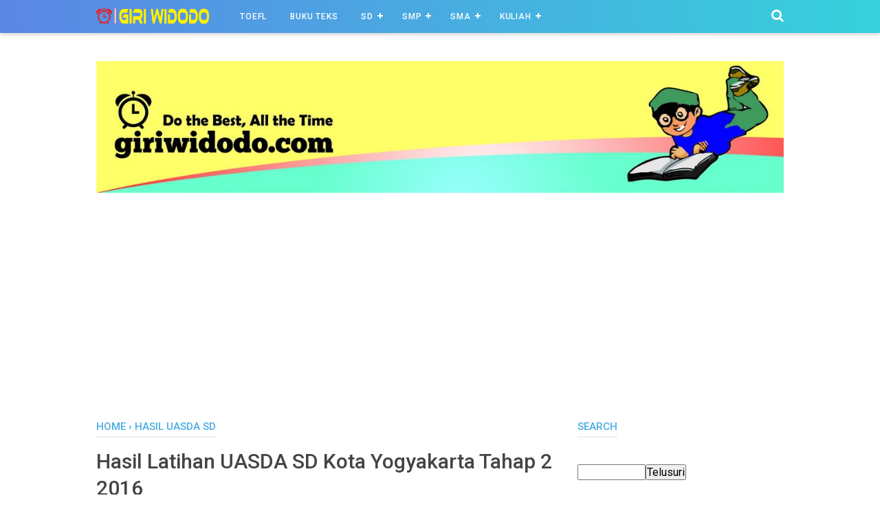

--- FILE ---
content_type: text/html; charset=utf-8
request_url: https://www.google.com/recaptcha/api2/aframe
body_size: 268
content:
<!DOCTYPE HTML><html><head><meta http-equiv="content-type" content="text/html; charset=UTF-8"></head><body><script nonce="eCHNWLQD6AM0kPc5FdNvPA">/** Anti-fraud and anti-abuse applications only. See google.com/recaptcha */ try{var clients={'sodar':'https://pagead2.googlesyndication.com/pagead/sodar?'};window.addEventListener("message",function(a){try{if(a.source===window.parent){var b=JSON.parse(a.data);var c=clients[b['id']];if(c){var d=document.createElement('img');d.src=c+b['params']+'&rc='+(localStorage.getItem("rc::a")?sessionStorage.getItem("rc::b"):"");window.document.body.appendChild(d);sessionStorage.setItem("rc::e",parseInt(sessionStorage.getItem("rc::e")||0)+1);localStorage.setItem("rc::h",'1768659352123');}}}catch(b){}});window.parent.postMessage("_grecaptcha_ready", "*");}catch(b){}</script></body></html>

--- FILE ---
content_type: text/javascript; charset=UTF-8
request_url: https://www.giriwidodo.com/feeds/posts/summary/-/hasil%20uasda%20SD?alt=json-in-script&orderby=updated&start-index=1&max-results=4&callback=showRelatedPost
body_size: 8982
content:
// API callback
showRelatedPost({"version":"1.0","encoding":"UTF-8","feed":{"xmlns":"http://www.w3.org/2005/Atom","xmlns$openSearch":"http://a9.com/-/spec/opensearchrss/1.0/","xmlns$blogger":"http://schemas.google.com/blogger/2008","xmlns$georss":"http://www.georss.org/georss","xmlns$gd":"http://schemas.google.com/g/2005","xmlns$thr":"http://purl.org/syndication/thread/1.0","id":{"$t":"tag:blogger.com,1999:blog-247627928401150074"},"updated":{"$t":"2026-01-12T19:32:00.536+07:00"},"category":[{"term":"SPAN-PTKIN"},{"term":"SNMPTN"},{"term":"Daya Tampung SNMPTN"},{"term":"SNMPTN 2022"},{"term":"SNBP 2023"},{"term":"SNPMB 2023"},{"term":"akreditasi jurusan"},{"term":"latihan soal TPM"},{"term":"Hasil TPPU"},{"term":"kuota um-ptkin"},{"term":"um-ptkin"},{"term":"um-ptkin 2021"},{"term":"HASIL TPM SMP"},{"term":"Kuota SPAN-PTKIN"},{"term":"span-ptkin 2021"},{"term":"DOWNLOAD SOAL"},{"term":"download soal TPM"},{"term":"TOEFL Preparation"},{"term":"kunci jawaban soal tppu"},{"term":"ppdb jatim"},{"term":"ppdb jatim 2018"},{"term":"UN"},{"term":"Hasil Latihan TPM UN"},{"term":"TPM Kota Yogyakarta"},{"term":"TPM 2015"},{"term":"TPM ASPD Jogja"},{"term":"SOAL TPM IPA"},{"term":"TRY OUT UN SMP"},{"term":"ppdb 2018"},{"term":"soal TPM Bahasa Inggris"},{"term":"SOAL TPM MATEMATIKA"},{"term":"download hasil TPM"},{"term":"hasil try out UN SMP"},{"term":"top 1000 UTBK 2021"},{"term":"top 1000 sekolah"},{"term":"ppdb online"},{"term":"soal tpm bahasa Indonesia"},{"term":"soal tpm kabupaten sleman"},{"term":"zonasi PPDB jatim"},{"term":"Kunci Jawaban TPM"},{"term":"TPM ASPD"},{"term":"SOAL UN SMP"},{"term":"hasil tpm kota jogja"},{"term":"Hasil TPM UN SMP"},{"term":"TPM MKKS DIY"},{"term":"ppdb smp 2018"},{"term":"SOAL UN 20 PAKET"},{"term":"download soal UNBK"},{"term":"download soal un 2018"},{"term":"hasil tpm SMP SLEMAN"},{"term":"hasil un 2016"},{"term":"hasil un 2017"},{"term":"TPM Sleman"},{"term":"tppu SMP 2017"},{"term":"download soal try out 2019"},{"term":"hasil UN SMP"},{"term":"hasil tppu diy 2018"},{"term":"Soal UAS SMP"},{"term":"english"},{"term":"kaldik 2021\/2022"},{"term":"Soal TPM Kota Yogyakarta"},{"term":"kaldik 2021-2022"},{"term":"soal TPM MKKS DIY"},{"term":"Hasil UN DIY"},{"term":"Soal UAS Kelas 9"},{"term":"TPM DIKPORA DIY"},{"term":"hasil UN 2015"},{"term":"kaldik 2023-2024"},{"term":"soal tpmbk"},{"term":"TPPU DIY 2017 tahap 2"},{"term":"soal tppu diy 2019"},{"term":"soal try out un smp 2019"},{"term":"Kisi-Kisi UN"},{"term":"hasil tppu diy 2019"},{"term":"hasil unbk"},{"term":"hasil unkp"},{"term":"peringkat hasil TPM"},{"term":"sekolah terbaik di Yogyakarta"},{"term":"soal PAS smp kelas 9"},{"term":"Naskah asli soal UN SMP"},{"term":"TPM ASPD Tahap 2"},{"term":"TPM Kulon Progo"},{"term":"hasil PPDB DIY"},{"term":"soal tpm smp 2016"},{"term":"tppu smp 2016"},{"term":"try out 2018"},{"term":"PPAD Sleman"},{"term":"UN 2016"},{"term":"kunci jawaban tppu diy 2019"},{"term":"peringkat UN"},{"term":"peringkat hasil PPU Bantul"},{"term":"soal un sma ipa"},{"term":"Hasil PPU Bantul 2018"},{"term":"Hasil TPMBK"},{"term":"TPM Kabupaten Bantul"},{"term":"hasil ujian nasional 2015 SMP"},{"term":"hasil un smp 2015"},{"term":"idiom"},{"term":"kaldik 2022-2023"},{"term":"kaldik 2022\/2023"},{"term":"kaldik SMA"},{"term":"kaldik SMK"},{"term":"kunci jawaban tppu diy"},{"term":"pengumuman UN SMP 2015"},{"term":"peringkat UN DIY"},{"term":"ranking tpm diy"},{"term":"sebaran UN jatim"},{"term":"sebaran un 2018"},{"term":"soal un sd"},{"term":"Bahasa Inggris SMP"},{"term":"Kaldik SMP"},{"term":"PPDB"},{"term":"TPM ASPD Sleman"},{"term":"TPPU DIY 2019"},{"term":"download soal un sma 2018"},{"term":"grammar"},{"term":"hasil PPDB SMA"},{"term":"hasil ujian nasional 2015 SMP DIY"},{"term":"kaldik 2024-2025"},{"term":"kaldik SD"},{"term":"pendidikan"},{"term":"peringkat hasil PPU"},{"term":"Bahasa Inggris SMP Kurikulum 2013"},{"term":"PPDB Kota Yogyakarta"},{"term":"RPP Kurikulum 2013"},{"term":"RPP Kurtilas"},{"term":"RPP SD Kurikulum 2013"},{"term":"Ranking tpm kota jogja"},{"term":"SKL UN"},{"term":"TO ASPD Bantul"},{"term":"cpns 2018"},{"term":"formasi cpns 2018"},{"term":"juknis PPDB SMA"},{"term":"lowongan cpns 2018"},{"term":"soal un sma"},{"term":"soal un sma ips"},{"term":"soal us sd"},{"term":"when english rings a bell"},{"term":"DOWNLOAD SOAL UN"},{"term":"HASIL PPU Kabupaten Bantul 2018"},{"term":"Kelas 9"},{"term":"Kisi-Kisi UN SMA"},{"term":"RPP K13"},{"term":"RPP Kurikulum 2013 SD"},{"term":"Soal UCUN DKI"},{"term":"TPM ASPD Tahap 1"},{"term":"TPM Gunung Kidul"},{"term":"TPPU DIY 2017 tahap 1"},{"term":"hasil ppdb 2018"},{"term":"info cpns 2018"},{"term":"juknis PPDB"},{"term":"soal un 2014"},{"term":"tpm 2016"},{"term":"Kisi-Kisi UN SMP"},{"term":"Soal SMP Sleman"},{"term":"TPPU sleman 2017"},{"term":"UIN Malang"},{"term":"UIN Raden Fatah"},{"term":"UIN Walisongo"},{"term":"buku guru kurikulum merdeka"},{"term":"buku siswa kurikulum merdeka"},{"term":"download soal un 2016"},{"term":"grade 7 english"},{"term":"kaldik TK"},{"term":"kunci jawaban soal ucun dki"},{"term":"tppu smp 2018"},{"term":"Hasil PPU Kabupaten Bantul 2017"},{"term":"Modul Pengayaan UN"},{"term":"Soal UAS Kelas 7"},{"term":"TKA 2026"},{"term":"TO SMP"},{"term":"TPM UN SMP"},{"term":"UIN Jakarta"},{"term":"UIN Suka"},{"term":"UIN Suska"},{"term":"bocoran hasil UN SMP"},{"term":"download soal UN 2017"},{"term":"kaldik DIY"},{"term":"kisi-kisi"},{"term":"kunci jawaban bahasa inggris"},{"term":"kunci jawaban ipa"},{"term":"sekolah terbaik"},{"term":"soal bocoran un"},{"term":"tpm kota jogja tahap 1"},{"term":"tppu diy tahap 2"},{"term":"Bahasa Inggris"},{"term":"Hasil PPU Bantul 2019"},{"term":"Kisi-Kisi UN Paket B dan Paket C"},{"term":"Kisi-kisi UN 2017"},{"term":"Matematika SMP"},{"term":"Modul Pengayaan UN Bahasa Inggris SMP"},{"term":"PP ASPD DIY"},{"term":"PPDB DIY"},{"term":"PPDB Sleman"},{"term":"Soal UAS Kelas 8"},{"term":"TPM Kabupaten Sleman"},{"term":"TPM Kota Jogja Tahap 2"},{"term":"Think Globally Act Locally"},{"term":"UIN Alauddin Makassar"},{"term":"UJIAN NASIONAL"},{"term":"UNSIKA"},{"term":"UTBK 2020"},{"term":"UTBK 2021"},{"term":"cpns guru 2018"},{"term":"download kisi kisi"},{"term":"hasil PPDB 2017"},{"term":"hasil tpm SMP kota jogja"},{"term":"hasil ujian nasional 2017 DIY"},{"term":"kunci jawaban Bahasa Indonesia"},{"term":"kunci jawaban Matematika"},{"term":"nilai UN SMP"},{"term":"peringkat UN 2017"},{"term":"sebaran usbn 2018"},{"term":"soal AKM SD"},{"term":"soal UN 2017"},{"term":"soal tppu diy 2017"},{"term":"BKS Muhammadiyah DIY"},{"term":"Formasi CPNS 2021"},{"term":"HASIL PPU Kabupaten Bantul 2019"},{"term":"Hasil UN Kota Yogyakarta"},{"term":"Kelas 8"},{"term":"Kisi-kisi UN 2018"},{"term":"PPAD Kulonprogo"},{"term":"PPDB Bantul"},{"term":"Ranking PPU bantul"},{"term":"Ranking UN"},{"term":"SOAL UN SMP BAHASA INDONESIA"},{"term":"SOAL UN SMP BAHASA INGGRIS"},{"term":"SOAL UN SMP MATEMATIKA"},{"term":"Sebaran UN Bantul"},{"term":"Soal SBMPTN Saintek"},{"term":"TPM Kota"},{"term":"TPM SMP Kota Yogyakarta"},{"term":"UIN Antasari Banjarmasin"},{"term":"UIN SGD Bandung"},{"term":"UIN SMH Banten"},{"term":"UINSU"},{"term":"UN SMP"},{"term":"UNNES"},{"term":"UNY"},{"term":"download kisi-kisi"},{"term":"download soal ucun 2019"},{"term":"download soal un kurtilas"},{"term":"grade 8"},{"term":"grade 8 english"},{"term":"hasil pts bantul 2018"},{"term":"hasil tpm SMP bantul"},{"term":"hasil tpm SMP kulon progo"},{"term":"hasil usbn diy"},{"term":"hasil usbn kota jogja"},{"term":"hasil uts bantul 2018"},{"term":"info SBMPTN"},{"term":"informasi AKM"},{"term":"kaldik Banten"},{"term":"latihan UN SMP Sleman"},{"term":"modul kurikulum merdeka"},{"term":"nilai pts bantul 2018"},{"term":"prediksi UN SMP 2018"},{"term":"skl un 2018"},{"term":"soal PAS smp kelas 8"},{"term":"soal SBMPTN Soshum"},{"term":"soal SBMPTN TKPA"},{"term":"soal akm literasi"},{"term":"soal tppu  UAMBN DIY"},{"term":"soal tppu UAMBN"},{"term":"soal tppu diy"},{"term":"soal tppu diy 2015"},{"term":"soal ucun dki 2019"},{"term":"tppu diy 2017"},{"term":"tppu kulon progo"},{"term":"ASPD DIY"},{"term":"BUKU UN SMP"},{"term":"Bahasa Indonesia SMP"},{"term":"English For Nusantara"},{"term":"IAIN Ambon"},{"term":"IAIN Batusangkar"},{"term":"IAIN Bengkulu"},{"term":"IAIN Bone"},{"term":"IAIN Bukittinggi"},{"term":"IAIN Curup"},{"term":"IAIN Fattahul Muluk Papua"},{"term":"IAIN Jember"},{"term":"IAIN Kediri"},{"term":"IAIN Kendari"},{"term":"IAIN Kerinci Jambi"},{"term":"IAIN Kudus"},{"term":"IAIN Lhokseumawe"},{"term":"IAIN Madura"},{"term":"IAIN Manado"},{"term":"IAIN Metro"},{"term":"IAIN Palangkaraya"},{"term":"IAIN Palopo"},{"term":"IAIN Palu"},{"term":"IAIN Parepare"},{"term":"IAIN Pekalongan"},{"term":"IAIN Ponorogo"},{"term":"IAIN Pontianak"},{"term":"IAIN Purwokerto"},{"term":"IAIN Salatiga"},{"term":"IAIN Samarinda"},{"term":"IAIN Sultan Amai Gorontalo"},{"term":"IAIN Surakarta"},{"term":"IAIN Ternate"},{"term":"IAIN Tulungagung"},{"term":"IPA SMP"},{"term":"IPB"},{"term":"ISBI Aceh"},{"term":"ISBI Bandung"},{"term":"ISI Denpasar"},{"term":"ISI PADANG PANJANG"},{"term":"ISI Surakarta"},{"term":"ISI Yogyakarta"},{"term":"ITB"},{"term":"ITERA"},{"term":"ITK"},{"term":"ITS"},{"term":"PPDB Gunung Kidul"},{"term":"PPDB Kulon Progo"},{"term":"PPTKAD Sleman 2025"},{"term":"PRODUK UN SMP"},{"term":"PUEBI"},{"term":"RPP Kelas 1 SD"},{"term":"Ranking UN Bantul"},{"term":"Ranking UN Gunung Kidul"},{"term":"Ranking UN Kota Yogyakarta"},{"term":"Ranking UN Kulon Progo"},{"term":"Ranking UN Sleman"},{"term":"Ranking tpm sleman"},{"term":"SKL UN 2017"},{"term":"SOAL UN SMP IPA"},{"term":"STAIN Bengkalis"},{"term":"STAIN Madina"},{"term":"STAIN Majene"},{"term":"STAIN Teungku Dirundeng Meulaboh"},{"term":"TKA Sleman"},{"term":"TPM ASPD Tahap 3"},{"term":"UB"},{"term":"UBB"},{"term":"UBT"},{"term":"UGM"},{"term":"UHO"},{"term":"UI"},{"term":"UIN Ar-Raniry"},{"term":"UIN Mataram"},{"term":"UIN Raden Intan Bandar Lampung"},{"term":"UIN STS Jambi"},{"term":"UIN Syarif Hidayatullah Jakarta"},{"term":"UINSA"},{"term":"UJI COBA UN SMP"},{"term":"ULM"},{"term":"UM"},{"term":"UMRAH"},{"term":"UN SMP 2016"},{"term":"UNAIR"},{"term":"UNAND"},{"term":"UNDANA"},{"term":"UNDIKSHA"},{"term":"UNDIP"},{"term":"UNEJ"},{"term":"UNESA"},{"term":"UNG"},{"term":"UNHAS"},{"term":"UNIB"},{"term":"UNILA"},{"term":"UNIMED"},{"term":"UNIMOR"},{"term":"UNIPA"},{"term":"UNJ"},{"term":"UNJA"},{"term":"UNKHAIR"},{"term":"UNM"},{"term":"UNMUL"},{"term":"UNMUS"},{"term":"UNP"},{"term":"UNPAD"},{"term":"UNPATTI"},{"term":"UNRAM"},{"term":"UNRI"},{"term":"UNS Surakarta"},{"term":"UNSAM"},{"term":"UNSIL"},{"term":"UNSOED"},{"term":"UNSRAT"},{"term":"UNSRI"},{"term":"UNSULBAR"},{"term":"UNSYIAH"},{"term":"UNTAD"},{"term":"UNTAN"},{"term":"UNTIDAR"},{"term":"UNTIRTA"},{"term":"UNUD"},{"term":"UPI"},{"term":"UPN Veteran Jakarta"},{"term":"UPN Veteran Jawa Timur"},{"term":"USN Kolaka"},{"term":"USU"},{"term":"UTM"},{"term":"UTU"},{"term":"beasiswa kuliah"},{"term":"bocoran un"},{"term":"buku siswa kurtilas"},{"term":"buku siswa revisi 2018"},{"term":"download latihan un sma bantul"},{"term":"download soal UN SMP 2016"},{"term":"download soal UN SMP 2018"},{"term":"hasil LUN Sleman"},{"term":"hasil ppdb diy 2018"},{"term":"hasil tpm SMP gunung kidul"},{"term":"hasil try out"},{"term":"it's english time"},{"term":"kaldik Aceh"},{"term":"kaldik Bali"},{"term":"kaldik DKI Jakarta"},{"term":"kaldik Kaltim"},{"term":"kaldik jabar"},{"term":"kaldik jateng"},{"term":"kaldik jatim"},{"term":"kisi kisi un 2019"},{"term":"kisi – kisi UKG"},{"term":"latihan soal Sleman 2019"},{"term":"latihan soal UKG"},{"term":"latihan un sma bantul"},{"term":"noun"},{"term":"pemakaian huruf PUEBI"},{"term":"peringkat hasil TPM Sleman"},{"term":"ppdb 2016"},{"term":"ppdb 2017"},{"term":"pronouns"},{"term":"rangking SMP Kabupaten Bantul"},{"term":"ranking un 2015"},{"term":"soal AKM SMP"},{"term":"soal UAS Bahasa Inggris"},{"term":"soal UKG"},{"term":"soal UN SMP 2016"},{"term":"soal matematika"},{"term":"soal tppu kulon progo"},{"term":"soal try out un sma 2019"},{"term":"soal try out un sma bantul"},{"term":"soal ucun dki 2018"},{"term":"soal ucun dki tahap 2"},{"term":"ujian sekolah 2016"},{"term":"AKM 2021"},{"term":"Bahasa Indonesia"},{"term":"Buku guru kurtilas"},{"term":"Formasi PPPK 2021"},{"term":"HASIL TPM BKS SMP MUHAMMADIYAH"},{"term":"Hasil UN Kabupaten Bantul"},{"term":"Hasil UN Kabupaten Gunung Kidul"},{"term":"Hasil UN Kabupaten Kulon Progo"},{"term":"Hasil UN Kabupaten Sleman"},{"term":"IAIN Cirebon"},{"term":"IAIN Langsa"},{"term":"IAIN Padangsidimpuan"},{"term":"IAIN Sorong"},{"term":"IAIN Syaikh Abdurrahman Siddik Bangka Belitung"},{"term":"IAIN Takengon"},{"term":"ISBI Tanah Papua"},{"term":"Kisi-Kisi UN 2016"},{"term":"Kisi-Kisi UN SMK"},{"term":"PEMBAHASAN SOAL UN SMP"},{"term":"PPU Bantul 2018"},{"term":"RPP Kelas 2 SD"},{"term":"SIAP UN 2017"},{"term":"SPAN-PTKIN IAIN Ambon"},{"term":"SPAN-PTKIN IAIN Batusangkar"},{"term":"SPAN-PTKIN IAIN Bone"},{"term":"SPAN-PTKIN IAIN Bukittinggi"},{"term":"SPAN-PTKIN IAIN Curup"},{"term":"SPAN-PTKIN IAIN Fattahul Muluk Papua"},{"term":"SPAN-PTKIN IAIN Kediri"},{"term":"SPAN-PTKIN IAIN Kendari"},{"term":"SPAN-PTKIN IAIN Kerinci Jambi"},{"term":"SPAN-PTKIN IAIN Kudus"},{"term":"SPAN-PTKIN IAIN Langsa"},{"term":"SPAN-PTKIN IAIN Lhokseumawe"},{"term":"SPAN-PTKIN IAIN Madura"},{"term":"SPAN-PTKIN IAIN Manado"},{"term":"SPAN-PTKIN IAIN Metro"},{"term":"SPAN-PTKIN IAIN Padangsidimpuan"},{"term":"SPAN-PTKIN IAIN Palangkaraya"},{"term":"SPAN-PTKIN IAIN Palopo"},{"term":"SPAN-PTKIN IAIN Palu"},{"term":"SPAN-PTKIN IAIN Parepare"},{"term":"SPAN-PTKIN IAIN Pekalongan"},{"term":"SPAN-PTKIN IAIN Ponorogo"},{"term":"SPAN-PTKIN IAIN Pontianak"},{"term":"SPAN-PTKIN IAIN Purwokerto"},{"term":"SPAN-PTKIN IAIN Salatiga"},{"term":"SPAN-PTKIN IAIN Samarinda"},{"term":"SPAN-PTKIN IAIN Sultan Amai Gorontalo"},{"term":"SPAN-PTKIN IAIN Surakarta"},{"term":"SPAN-PTKIN IAIN Ternate"},{"term":"SPAN-PTKIN IAIN Tulungagung"},{"term":"SPAN-PTKIN Madina"},{"term":"SPAN-PTKIN STAIN Bengkalis"},{"term":"SPAN-PTKIN STAIN Majene"},{"term":"SPAN-PTKIN STAIN Teungku Dirundeng Meulaboh"},{"term":"SPAN-PTKIN UIN Alauddin Makassar"},{"term":"SPAN-PTKIN UIN Antasari Banjarmasin"},{"term":"SPAN-PTKIN UIN Ar-Raniry"},{"term":"SPAN-PTKIN UIN Malang"},{"term":"SPAN-PTKIN UIN Mataram"},{"term":"SPAN-PTKIN UIN Raden Fatah"},{"term":"SPAN-PTKIN UIN SMH Banten"},{"term":"SPAN-PTKIN UIN STS Jambi"},{"term":"SPAN-PTKIN UIN Suka"},{"term":"SPAN-PTKIN UIN Syarif Hidayatullah Jakarta"},{"term":"SPAN-PTKIN UIN Walisongo"},{"term":"STAIN Sultan Abdurrahman"},{"term":"Sebaran UN Kota Yogyakarta"},{"term":"Sebaran UN diy"},{"term":"Soal Bahasa Inggris kelas 9"},{"term":"TO Dikpora Bantul"},{"term":"TPM UN BKS DIY"},{"term":"UIN Alauddin"},{"term":"UIN Sunan Gunung Djati"},{"term":"UINAR"},{"term":"UINSA Surabaya"},{"term":"UKG 2012"},{"term":"UNCEN"},{"term":"UNIMA"},{"term":"UPN Veteran Yogyakarta"},{"term":"UPR"},{"term":"Ujian Nasional 2016"},{"term":"Ujian semester 1 Bahasa Inggris"},{"term":"Unimal"},{"term":"analisa tppu diy 2019"},{"term":"beasiswa 2021"},{"term":"beasiswa kampus favorit"},{"term":"beasiswa penuh"},{"term":"buku guru kurikulum 2013"},{"term":"buku siswa bahasa inggris"},{"term":"buku siswa kurikulum 2013"},{"term":"dapodik 2021"},{"term":"daya tampung PPDB 2018 Kota Yogyakarta"},{"term":"download SKL UN 2017 SMA"},{"term":"download kisi-kisi UN 2018 SMP"},{"term":"download kisi-kisi UN SMA 2017"},{"term":"download kisi-kisi UNBK 2019 SMA"},{"term":"download kisi-kisi UNBK 2019 SMK"},{"term":"download kisi-kisi UNBK 2019 SMP"},{"term":"draft POS UN"},{"term":"fakultas di UNDIP"},{"term":"hasil PPDB SMP"},{"term":"hasil ppdb SMP 2018"},{"term":"hasil pts 1 bantul"},{"term":"hasil tpm usbn kota jogja"},{"term":"hasil tppu usbn 2018"},{"term":"informasi ANBK 2021"},{"term":"juknis PPDB DIY"},{"term":"kaldik kota jogja"},{"term":"kaldik madrasah"},{"term":"kelas 7"},{"term":"kunci jawaban PPU Bantul"},{"term":"kuota ppdb 2018"},{"term":"latihan soal bahasa inggris"},{"term":"lomba"},{"term":"lomba 2018"},{"term":"lomba pendidikan"},{"term":"materi bahasa inggris"},{"term":"peraih UN SMP tertinggi DIY"},{"term":"ppdb kabupaten malang"},{"term":"sebaran UN SMP 2018"},{"term":"skl un 2019"},{"term":"soal PAS smp"},{"term":"soal PAS smp kelas 7"},{"term":"soal akm literasi teks fiksi"},{"term":"soal akm literasi teks informasi"},{"term":"soal bahasa inggris"},{"term":"soal dan kunci ujian sekolah SD"},{"term":"soal pas kemuhammadiyahan"},{"term":"soal sd IPA"},{"term":"soal sd bahasa indonesia"},{"term":"soal sd matematika"},{"term":"soal tppu bahasa inggris"},{"term":"soal tppu matematika"},{"term":"soal uas kemuhammadiyahan"},{"term":"soal un 2016"},{"term":"soal un 2018"},{"term":"soal un sd 2013"},{"term":"soal un sma ipa matematika"},{"term":"try out ujian sekolah SD"},{"term":"ujian sekolah SD"},{"term":"CPNS Kemenkumham 2021"},{"term":"Dapodik 2022.a"},{"term":"Daya Tanpung SNMPTN"},{"term":"FK UNDIP"},{"term":"Hasil PPU Kabupaten Gunung Kidul 2018"},{"term":"Hasil PPU Kabupaten Sleman 2018"},{"term":"Hasil UN Bantul"},{"term":"Hasil UN Gunung Kidul"},{"term":"Hasil UN Kulon Progo"},{"term":"Hasil UN Sleman"},{"term":"Kurikulum 2013"},{"term":"Matematika"},{"term":"Modul Pengayaan UN Matematika SMP"},{"term":"PPG Daljab 2023"},{"term":"PPU Bantul tahap 2"},{"term":"Perangkat pembelajaran SMP EEK"},{"term":"Perangkat pembelajaran SMP PENDIKAR"},{"term":"RPP Kelas 3 SD"},{"term":"RPP Kelas 4 SD"},{"term":"RPP Kelas 5 SD"},{"term":"RPP Kelas 6 SD"},{"term":"Ranking tpm gunung kidul"},{"term":"Ranking tpm kulon progo"},{"term":"SBMPTN 2018"},{"term":"SKL UN SMA 2017"},{"term":"SNMPTN UNCEN"},{"term":"SOAL UN SMP 2015"},{"term":"SPAN-PTKIN IAIN Bengkulu"},{"term":"SPAN-PTKIN IAIN Cirebon"},{"term":"SPAN-PTKIN IAIN Jember"},{"term":"SPAN-PTKIN IAIN Sorong"},{"term":"SPAN-PTKIN IAIN Syaikh Abdurrahman Siddik Bangka Belitung"},{"term":"SPAN-PTKIN IAIN Takengon"},{"term":"SPAN-PTKIN Jember"},{"term":"SPAN-PTKIN STAIN Sultan Abdurrahman"},{"term":"SPAN-PTKIN UIN Raden Intan Bandar Lampung"},{"term":"SPAN-PTKIN UIN SGD Bandung"},{"term":"SPAN-PTKIN UIN Suska Riau"},{"term":"SPAN-PTKIN UINIB"},{"term":"SPAN-PTKIN UINSA"},{"term":"SPAN-PTKIN UINSU"},{"term":"STAIN Kepri"},{"term":"Sebaran UN Gunung Kidul"},{"term":"Sebaran UN Kulon Progo"},{"term":"Sebaran UN SMP 2015 DIY"},{"term":"Soal KSN"},{"term":"Soal OSN"},{"term":"Soal TPM Sleman 2021"},{"term":"Soal un 2013"},{"term":"TKA Kota Jogja"},{"term":"TO ASPD Gunung Kidul"},{"term":"TPM 2017"},{"term":"TPM SMA Kota Yogyakarta"},{"term":"TPM TKAD 1 Kota Jogja"},{"term":"TPM Tahap 3 Bantul"},{"term":"TPM Tahap 3 Sleman"},{"term":"UIN Datokarama Palu"},{"term":"UIN IB Padang"},{"term":"UIN Surakarta"},{"term":"UINIB"},{"term":"UKT UNDIP"},{"term":"UM-PTKIN UIN Raden Intan Bandar Lampung"},{"term":"UN 2015"},{"term":"UN BAHASA INGGRIS SMP"},{"term":"UN MATEMATIKA SMP"},{"term":"USBN AGAMA DIY"},{"term":"UT"},{"term":"akreditasi jurusan Unnes"},{"term":"beasiswa TELKOM"},{"term":"biaya kuliah UNDIP"},{"term":"cpns 2018 sma"},{"term":"cpns jatim 2018"},{"term":"download SKL UN 2017 SMP"},{"term":"download kisi-kisi UN 2017 SMP"},{"term":"download soal ucun 2016"},{"term":"grade 7"},{"term":"greeting and leave taking"},{"term":"hasil ppdb bantul"},{"term":"hasil ppdb kota yogyakarta"},{"term":"hasil ppdb sma 2018"},{"term":"hasil pts 2 bantul"},{"term":"hasil seleksi PPDB 2016"},{"term":"hasil tppu diy kulon progo"},{"term":"hasil tppu sleman 2019"},{"term":"hasil try out gunung kidul"},{"term":"hasil uas smp"},{"term":"hasil uas smp diy"},{"term":"hasil unbk 2018"},{"term":"hasil unbk sma"},{"term":"jadwal UN 2016"},{"term":"juknis PPDB 2018"},{"term":"juknis PPDB SMK"},{"term":"kaldik jambi"},{"term":"kaldik kalteng"},{"term":"kaldik semarang"},{"term":"kaldik sumut"},{"term":"kisi kisi usbn"},{"term":"kurtilas"},{"term":"latihan soal SMP"},{"term":"latihan soal Sleman 2018"},{"term":"perangkat Bahasa"},{"term":"perangkat IPA"},{"term":"perangkat IPS"},{"term":"perangkat Matematika"},{"term":"perangkat pembelajaran"},{"term":"perangkat pembelajaran SMP"},{"term":"peringkat tppu diy"},{"term":"peringkat tppu diy 2018"},{"term":"peringkat unbk 2018"},{"term":"peringkat unbk 2018 bantul"},{"term":"peringkat unbk DIY"},{"term":"ppdb kabupaten Pasuruan"},{"term":"ppdb kabupaten blitar"},{"term":"ppdb kabupaten jombang"},{"term":"ppdb kabupaten kediri"},{"term":"ppdb kabupaten magetan"},{"term":"ppdb kabupaten nganjuk"},{"term":"ppdb kabupaten pacitan"},{"term":"ppdb kabupaten ponorogo"},{"term":"ppdb kabupaten probolinggo"},{"term":"ppdb kabupaten trenggalek"},{"term":"ppdb kabupaten tulungagung"},{"term":"ppdb kota malang"},{"term":"ppdb smp kota yogyakarta"},{"term":"prediksi UN SMP 2017"},{"term":"prediksi UN SMP 2019"},{"term":"ranking unbk 2018 bantul"},{"term":"sebaran UN Sleman"},{"term":"sebaran usbn diy"},{"term":"sekolah terbaik di Jakarta"},{"term":"soal AKM numerasi"},{"term":"soal UAS Bahasa Inggris Kurtilas"},{"term":"soal bahasa indonesia"},{"term":"soal ipa"},{"term":"soal tppu bahasa indonesia"},{"term":"soal tppu diy 2019 tahap 2"},{"term":"soal tppu ipa"},{"term":"soal try out sd"},{"term":"soal try out smp"},{"term":"soal un 2015"},{"term":"soal un 2019 try out"},{"term":"soal un bahasa indonesia"},{"term":"soal un matematika"},{"term":"soal un sd 2015"},{"term":"soal un sd 2016"},{"term":"soal un sd 2017"},{"term":"soal un sma ipa bahasa inggris"},{"term":"soal un sma ipa biologi"},{"term":"soal un sma ipa fisika"},{"term":"soal un sma ipa kimia"},{"term":"soal un sma ips matematika"},{"term":"soal us sd 2013"},{"term":"soal us sd 2015"},{"term":"soal us sd 2017"},{"term":"tahun ajaran 2015\/2016"},{"term":"this is my world"},{"term":"tpm kota jogja tahap 3"},{"term":"tpm usbn jogja"},{"term":"tpm usbn kota yogya"},{"term":"tpm usbn yogya"},{"term":"try out soal un 2019"},{"term":"try out un sd"},{"term":"ujian sekolah SD Matematika"},{"term":"un bahasa inggris"},{"term":"un matematika"},{"term":"usbn smp"},{"term":"1000 Riau"},{"term":"ANBK Semi Online"},{"term":"ASAS SMP Kelas 8"},{"term":"ASPD 2023"},{"term":"Akreditasi 2021"},{"term":"Akreditasi 2024"},{"term":"Al-Qur'an"},{"term":"As-Syams"},{"term":"BSNP"},{"term":"Bantuan Kuota Internet Guru"},{"term":"Bantuan Kuota Internet Siswa"},{"term":"Beasiswa 2023"},{"term":"Beasiswa Saudi"},{"term":"CPNS Kemenag"},{"term":"Capaian Pembelajaran 2024"},{"term":"Daftar sekolah kurikulum 2013"},{"term":"Evaluasi"},{"term":"Exercise"},{"term":"FK UGM"},{"term":"FK UI"},{"term":"FK UNPAD"},{"term":"Formasi PPPK Guru 2021"},{"term":"Guru idola"},{"term":"Hari Pertama Masuk Sekolah 2016"},{"term":"Hasil PPU DIY 2017"},{"term":"Hasil PPU Kabupaten Gunung Kidul 2017"},{"term":"Hasil PPU Kabupaten Kulon Progo 2017"},{"term":"Hasil PPU Kabupaten Kulon Progo 2018"},{"term":"Hasil PPU Kabupaten Sleman 2017"},{"term":"Hasil PPU Kabupaten Sleman 2019"},{"term":"Hasil UN DIYl"},{"term":"IAIN SAS Babel"},{"term":"IAIN Syekh Nurjati"},{"term":"IPA"},{"term":"IPS"},{"term":"IPS SMP"},{"term":"ITH"},{"term":"Jadwal PPG 2021"},{"term":"Jadwal UN SMA 2016"},{"term":"Jadwal UN SMK 2016"},{"term":"Jadwal UN SMP 2016"},{"term":"Jurusan dan Daya Tampung"},{"term":"KOSP"},{"term":"Kaldik NTT"},{"term":"Kedokteran Undip"},{"term":"Kisi-Kisi UN 2017 SLB"},{"term":"Kisi-Kisi UN SD"},{"term":"Kisi-Kisi UN SMALB dan SMPLB"},{"term":"Kurikulum Merdeka"},{"term":"Lirik Ayo Sekolah"},{"term":"Lirik Hari Pertama Masuk Sekolah"},{"term":"MPLS 2024"},{"term":"MPLS Jabar"},{"term":"Modul Pengayaan UN IPA SMP"},{"term":"P5"},{"term":"PEMBAHASAN UN SMP 2015"},{"term":"PEMBAHASAN UN SMP 2015 MATEMATIKA"},{"term":"PENS"},{"term":"PNB"},{"term":"PNC"},{"term":"PNJ"},{"term":"PNK"},{"term":"PNL"},{"term":"PNM"},{"term":"PNP"},{"term":"POLBAN BANDUNG"},{"term":"POLBENG"},{"term":"POLIBAN"},{"term":"POLIBATAM"},{"term":"POLIJE"},{"term":"POLIKANT"},{"term":"POLIMARIN"},{"term":"POLIMDO"},{"term":"POLIMEDIA"},{"term":"POLINDRA"},{"term":"POLINEF"},{"term":"POLINELA"},{"term":"POLINEMA"},{"term":"POLINES"},{"term":"POLIPANGKEP"},{"term":"POLITALA"},{"term":"POLITANI SAMARINDA"},{"term":"POLITANIKOE"},{"term":"POLITAP"},{"term":"POLIUPG"},{"term":"POLIWANGI"},{"term":"POLMAN BABEL"},{"term":"POLMAN BANDUNG"},{"term":"POLMED"},{"term":"POLNAM"},{"term":"POLNEP"},{"term":"POLNES"},{"term":"POLSRI"},{"term":"POLTEKBA"},{"term":"POLTESA"},{"term":"POS AKM 2021"},{"term":"POS UN 2015"},{"term":"POS UN 2016"},{"term":"POS UN SMA"},{"term":"POS UN SMA 2017"},{"term":"POS UN SMK"},{"term":"POS UN SMK 2017"},{"term":"POS UN SMP"},{"term":"POS UN SMP 2017"},{"term":"POS UNBK 2017"},{"term":"POS UNBK 2019"},{"term":"POS UNBK SMA 2019"},{"term":"POS UNBK SMK 2019"},{"term":"POS UNBK SMP 2019"},{"term":"PP 57 Tahun 2021 SNP"},{"term":"PPDB DKI Jakarta 2021"},{"term":"PPDB Jawa barat 2021"},{"term":"PPDB Jawa tengah 2021"},{"term":"PPDB Jawa timur 2021"},{"term":"PPDB Kalimantan Barat 2021"},{"term":"PPDB Kota Surabaya"},{"term":"PPDB kota Batu"},{"term":"PPDB sekolah negeri di Jogja"},{"term":"PPG"},{"term":"PPNP"},{"term":"PPNS"},{"term":"PPTKAD Jogja 2025"},{"term":"PPU Bantul 2017"},{"term":"PPU SMP 2018"},{"term":"PTM Terbatas Covid 19"},{"term":"PTN terfavorit SBMPTN 2018"},{"term":"Peraturan Pemerintah (PP)"},{"term":"Prediksi UN SMP 2015"},{"term":"RTO"},{"term":"Ranking tpm bantul"},{"term":"Revisi hasil tpm"},{"term":"SBMPTN UNDIP"},{"term":"SIAP UN 2018"},{"term":"SIAP UN 2019"},{"term":"SKB 4 Menteri"},{"term":"SKL UN 2016 edisi ralat"},{"term":"SKL UN 2019 SMA"},{"term":"SKL UN 2019 SMP"},{"term":"SKL UN Paket B dan Paket C 2017"},{"term":"SKL UN SMK 2017"},{"term":"SMAN 3 Magelang"},{"term":"SNMPTN 2017"},{"term":"SNMPTN UNDIP"},{"term":"SNMPTN Universitas Malikussaleh"},{"term":"SNPMB"},{"term":"SOAL UN SMP BAHASA INGGRIS 2014"},{"term":"SOAL UN SMP IPA 2014"},{"term":"SOAL UN SMP MATEMATIKA 2014"},{"term":"SPAN-PTKIN IAIN Syekh Nurjati"},{"term":"SPAN-PTKIN STAIN Gajah Putih Takengon"},{"term":"SPAN-PTKIN STAIN Kepri"},{"term":"SPAN-PTKIN STAIN Sorong"},{"term":"SPAN-PTKIN UIN Bengkulu"},{"term":"SPAN-PTKIN UIN IB"},{"term":"SPAN-PTKIN UIN SGD"},{"term":"SPAN-PTKIN UIN Suska"},{"term":"SPAN-PTKIN UNSIKA"},{"term":"STAIN Gajah Putih Takengon"},{"term":"STAIN Sorong"},{"term":"Sebaran UN SD 2016 DIY"},{"term":"Sebaran UN SMP 2016 DIY"},{"term":"Silabus Kurikulum 2013 SD"},{"term":"Soal Bahasa Inggris kelas 8"},{"term":"Soal SMP BKS"},{"term":"Soal UCUN DKI 2017"},{"term":"TKA Bantul"},{"term":"TO ASPD Kulon Progo"},{"term":"TO TKA Bantul"},{"term":"TOEFL"},{"term":"TPM Kabupaten Purworejo"},{"term":"TPM MKKS Sleman"},{"term":"TPM SMK Kota Yogyakarta"},{"term":"TPM Tahap 2 Bantul"},{"term":"TPP AMPD Kulon Progo"},{"term":"TPPU DIY 2019 Sleman"},{"term":"UIN Bengkulu"},{"term":"UIN Jambi"},{"term":"UIN Jember"},{"term":"UIN Purwokerto"},{"term":"UIN RIL"},{"term":"UIN SATU Tulungagung"},{"term":"UIN SGD"},{"term":"UIN Sumatera Utara"},{"term":"UIN Sunan Kalijaga"},{"term":"UINSI Samarinda"},{"term":"UKG 2015"},{"term":"UKT FK UNDIP"},{"term":"UM UNDIP"},{"term":"UM-PTKIN IAIN Ambon"},{"term":"UM-PTKIN IAIN Batusangkar"},{"term":"UM-PTKIN IAIN Bengkulu"},{"term":"UM-PTKIN IAIN Bone"},{"term":"UM-PTKIN IAIN Bukittinggi"},{"term":"UM-PTKIN IAIN Cirebon"},{"term":"UM-PTKIN IAIN Curup"},{"term":"UM-PTKIN IAIN Fattahul Muluk Papua"},{"term":"UM-PTKIN IAIN Jember"},{"term":"UM-PTKIN IAIN Kediri"},{"term":"UM-PTKIN IAIN Kendari"},{"term":"UM-PTKIN IAIN Kerinci Jambi"},{"term":"UM-PTKIN IAIN Kudus"},{"term":"UM-PTKIN IAIN Langsa"},{"term":"UM-PTKIN IAIN Lhokseumawe"},{"term":"UM-PTKIN IAIN Madura"},{"term":"UM-PTKIN IAIN Manado"},{"term":"UM-PTKIN IAIN Metro"},{"term":"UM-PTKIN IAIN Padangsidimpuan"},{"term":"UM-PTKIN IAIN Palangkaraya"},{"term":"UM-PTKIN IAIN Palopo"},{"term":"UM-PTKIN IAIN Palu"},{"term":"UM-PTKIN IAIN Parepare"},{"term":"UM-PTKIN IAIN Pekalongan"},{"term":"UM-PTKIN IAIN Ponorogo"},{"term":"UM-PTKIN IAIN Pontianak"},{"term":"UM-PTKIN IAIN Purwokerto"},{"term":"UM-PTKIN IAIN Salatiga"},{"term":"UM-PTKIN IAIN Samarinda"},{"term":"UM-PTKIN IAIN Sorong"},{"term":"UM-PTKIN IAIN Sultan Amai Gorontalo"},{"term":"UM-PTKIN IAIN Surakarta"},{"term":"UM-PTKIN IAIN Syaikh Abdurrahman Siddik Bangka Belitung"},{"term":"UM-PTKIN IAIN Takengon"},{"term":"UM-PTKIN IAIN Ternate"},{"term":"UM-PTKIN IAIN Tulungagung"},{"term":"UM-PTKIN Madina"},{"term":"UM-PTKIN STAIN Bengkalis"},{"term":"UM-PTKIN STAIN Majene"},{"term":"UM-PTKIN STAIN Sultan Abdurrahman"},{"term":"UM-PTKIN STAIN Teungku Dirundeng Meulaboh"},{"term":"UM-PTKIN UIN Alauddin Makassar"},{"term":"UM-PTKIN UIN Antasari Banjarmasin"},{"term":"UM-PTKIN UIN Ar-Raniry"},{"term":"UM-PTKIN UIN IB"},{"term":"UM-PTKIN UIN Malang"},{"term":"UM-PTKIN UIN Mataram"},{"term":"UM-PTKIN UIN Raden Fatah"},{"term":"UM-PTKIN UIN SGD Bandung"},{"term":"UM-PTKIN UIN SMH Banten"},{"term":"UM-PTKIN UIN STS Jambi"},{"term":"UM-PTKIN UIN Suka"},{"term":"UM-PTKIN UIN Suska"},{"term":"UM-PTKIN UIN Syarif Hidayatullah Jakarta"},{"term":"UM-PTKIN UIN Walisongo"},{"term":"UM-PTKIN UINSA Surabaya"},{"term":"UM-PTKIN UNSIKA"},{"term":"UN 2016 tiga tahap"},{"term":"UN 2017"},{"term":"UN BAHASA INDONESIA SMP"},{"term":"UN CBT"},{"term":"UN IPA SMP"},{"term":"UNBK 2017"},{"term":"UNPAR"},{"term":"Video Hari Pertama Masuk Sekolah"},{"term":"akreditasi jurusan UNY"},{"term":"analisis hasil un 2015"},{"term":"beasiswa PTN"},{"term":"beasiswa SBMPTN"},{"term":"beasiswa SNMPTN"},{"term":"bedah SKL bahasa Inggris"},{"term":"bidikmisi"},{"term":"bidikmisi 2017"},{"term":"bilangan berpangkat dan bentuk akar"},{"term":"buku guru revisi 2016"},{"term":"buku guru revisi 2017"},{"term":"buku guru revisi 2018"},{"term":"buku kurtilas edisi revisi 2016"},{"term":"buku kurtilas edisi revisi 2017"},{"term":"buku kurtilas edisi revisi 2018"},{"term":"buku siswa revisi 2016"},{"term":"buku siswa revisi 2017"},{"term":"card"},{"term":"characteristic card"},{"term":"coretan hati"},{"term":"cpns bone 2018"},{"term":"cpns jateng 2018"},{"term":"cpns jombang 2018"},{"term":"cpns kediri 2018"},{"term":"cpns kejagung 2018"},{"term":"cpns kejaksaan agung 2018"},{"term":"cpns kemendikbud 2018"},{"term":"cpns kemenristekdikti 2018"},{"term":"cpns sulsel 2018"},{"term":"daya tampung PPDB 2018 Kabupaten Bantul"},{"term":"daya tampung PPDB 2018 Sleman"},{"term":"download SKL UN 2017 Paket B dan Paket C"},{"term":"download SKL UN 2017 SMK"},{"term":"download kisi-kisi UN 2018 SMA"},{"term":"download kisi-kisi UN 2018 SMK"},{"term":"download kisi-kisi UN Paket B dan Paket C 2017"},{"term":"download kisi-kisi UN SMK 2017"},{"term":"download soal cpns 2018"},{"term":"download soal ucun 2017"},{"term":"download soal un 2019"},{"term":"e-book"},{"term":"e-rapor kurikulum merdeka"},{"term":"english card"},{"term":"english telling time"},{"term":"grade 10 english"},{"term":"greeting card"},{"term":"hari pertama sekolah"},{"term":"hasil PPDB Jawa Tengah"},{"term":"hasil PPDB magelang"},{"term":"hasil pas bantul"},{"term":"hasil pas smp"},{"term":"hasil ppdb gunung kidul"},{"term":"hasil ppdb kulon progo"},{"term":"hasil ppdb sleman"},{"term":"hasil ppdb sma bantul"},{"term":"hasil ppdb sma sleman"},{"term":"hasil tppu bantul"},{"term":"hasil tppu bantul 2019"},{"term":"hasil tppu diy"},{"term":"hasil tppu gunung kidul"},{"term":"hasil tppu gunung kidul 2019"},{"term":"hasil tppu kota jogja"},{"term":"hasil tppu kota yogyakarta"},{"term":"hasil tppu kulon progo"},{"term":"hasil tppu sleman"},{"term":"hasil uas kurtilas"},{"term":"hasil uas smp 2015"},{"term":"hasil uas smp kurikulum 2013"},{"term":"hasil uasda SD"},{"term":"hasil ujian sekolah 2016"},{"term":"hasil unbk sma ipa"},{"term":"hasil unbk sma ips"},{"term":"hasil usbn bantul"},{"term":"hasil usbn gunung kidul"},{"term":"hasil usbn kulon progo"},{"term":"hasil usbn sleman"},{"term":"hope and wish"},{"term":"jadwal SNMPTN 2017"},{"term":"jalur mandiri UNDIP"},{"term":"juknis AKM"},{"term":"juknis PPDB 2017"},{"term":"juknis PPDB 2018 DIY"},{"term":"jurusan di UNDIP"},{"term":"jurusan di smkn yogyakarta"},{"term":"jurusan kedokteran"},{"term":"kaldik 2015\/2016"},{"term":"kaldik 2016\/2017"},{"term":"kaldik 2017\/2018"},{"term":"kaldik Bantul"},{"term":"kaldik Jawa Tengah"},{"term":"kaldik Kota Semarang"},{"term":"kaldik MA"},{"term":"kaldik MAK"},{"term":"kaldik MI"},{"term":"kaldik MTS"},{"term":"kaldik RA"},{"term":"kaldik Riau"},{"term":"kaldik muhammadiyah"},{"term":"kaldik papua"},{"term":"kaldik sleman"},{"term":"kaldik sulbar"},{"term":"kaldik sumbar"},{"term":"kalender akademik"},{"term":"kalender pendidikan"},{"term":"kedokteran UGM"},{"term":"kedokteran UI"},{"term":"kedokteran Unpad"},{"term":"kelas 10"},{"term":"kunci jawaban IPS"},{"term":"kunci jawaban PAI"},{"term":"kunci jawaban PKn"},{"term":"kunci jawaban PPU Bantul 2017"},{"term":"kunci jawaban usbn"},{"term":"latihan UN 2017 SMP Sleman 2017"},{"term":"latihan soal"},{"term":"latihan soal Sleman 2017"},{"term":"latihan soal online"},{"term":"latihan soal un bahasa inggris"},{"term":"learning kits"},{"term":"lomba guru"},{"term":"lomba menulis"},{"term":"ltmpt"},{"term":"malam tahun baru"},{"term":"matematika kelas 12"},{"term":"matematika sd"},{"term":"materi pengayaan un 2016"},{"term":"materi present continuous tense"},{"term":"mendikbud pidato awal masuk sekolah"},{"term":"microsoft office 2007"},{"term":"modul office 2007"},{"term":"naskah pidato hari pertama masuk sekolah"},{"term":"nem terendah SMA"},{"term":"nilai terendah PPDB kota Yogyakarta"},{"term":"nilai tpm"},{"term":"office excel 2007"},{"term":"office power point 2007"},{"term":"office word 2007"},{"term":"operasi hitung dalam bilangan"},{"term":"passing grade cpns 2021"},{"term":"past continuous tense"},{"term":"past tense"},{"term":"pembahasan soal un smp matematika"},{"term":"pengayaan un 2016"},{"term":"pengumuman UN SMA 2018"},{"term":"pengumuman kelulusan"},{"term":"pengumuman kelulusan DIY"},{"term":"pengumuman kelulusan SMA"},{"term":"peringkat UN Kabupaten Bantul"},{"term":"peringkat UN Kabupaten Gunung Kidul"},{"term":"peringkat UN Kabupaten Kulon Progo"},{"term":"peringkat UN Kabupaten Sleman"},{"term":"peringkat UN Kota Yogyakarta"},{"term":"permendikbud no 20 tahun 2016"},{"term":"permendikbud no 21 tahun 2016"},{"term":"permendikbud no 22 tahun 2016"},{"term":"persyaratan SNMPTN 2017"},{"term":"perubahan permendikbud 2016 kurtilas"},{"term":"pos UN 2017"},{"term":"ppdb Kota Kediri"},{"term":"ppdb Kota Madiun"},{"term":"ppdb Kota Mojokerto"},{"term":"ppdb RTO 2017"},{"term":"ppdb diy 2021"},{"term":"ppdb kabupaten Bojonegoro"},{"term":"ppdb kabupaten Lamongan"},{"term":"ppdb kabupaten Madiun"},{"term":"ppdb kabupaten Mojokerto"},{"term":"ppdb kabupaten Ngawi"},{"term":"ppdb kabupaten Tuban"},{"term":"ppdb kabupaten banjarnegara"},{"term":"ppdb kabupaten bantul"},{"term":"ppdb kabupaten demak"},{"term":"ppdb kabupaten gresik"},{"term":"ppdb kabupaten grobogan"},{"term":"ppdb kabupaten karanganyar"},{"term":"ppdb kabupaten kebumen"},{"term":"ppdb kabupaten kudus"},{"term":"ppdb kabupaten magelang"},{"term":"ppdb kabupaten pati"},{"term":"ppdb kabupaten purworejo"},{"term":"ppdb kabupaten semarang"},{"term":"ppdb kabupaten sidoarjo"},{"term":"ppdb kabupaten sleman"},{"term":"ppdb kabupaten temanggung"},{"term":"ppdb kabupaten wonosobo"},{"term":"ppdb kota banjarbaru"},{"term":"ppdb kota bekasi"},{"term":"ppdb kota blitar"},{"term":"ppdb kota cirebon"},{"term":"ppdb kota denpasar"},{"term":"ppdb kota pasuruan"},{"term":"ppdb kota probolinggo"},{"term":"ppdb kota salatiga"},{"term":"ppdb kota tarakan"},{"term":"ppdb sma"},{"term":"ppdb smk kota yogyakarta"},{"term":"ppdb smp sleman"},{"term":"ppu"},{"term":"prediksi UN SMP 2016"},{"term":"profil pelajar pancasila"},{"term":"ranking un se-Indonesia"},{"term":"ranking un smp"},{"term":"sbmptn 2019"},{"term":"sebaran un Kota Malang"},{"term":"sebaran un kota surabaya"},{"term":"sebaran usbn bantul"},{"term":"sebaran usbn gunung kidul"},{"term":"sebaran usbn kota yogyakarta"},{"term":"sebaran usbn kulon progo"},{"term":"sebaran usbn sleman"},{"term":"sekolah pelaksana kurikulum 2013"},{"term":"sekolah tertinggi"},{"term":"seputar UN 2015"},{"term":"share UN"},{"term":"simulasi unbk 2019"},{"term":"skala dan perbandingan"},{"term":"skl un 2019 sma ipa ips bahasa"},{"term":"skl un 2019 smk"},{"term":"snmptn 2019"},{"term":"soal PAS Bahasa Indonesia"},{"term":"soal PAS Bahasa Inggris"},{"term":"soal PAS Bahasa Jawa"},{"term":"soal PAS Bahasa Sunda"},{"term":"soal PAS IPA"},{"term":"soal PAS IPS"},{"term":"soal PAS Matematika"},{"term":"soal PAS PAI"},{"term":"soal PAS PJOK"},{"term":"soal PAS PPKn"},{"term":"soal PAS Prakarya"},{"term":"soal PAS Seni Budaya"},{"term":"soal PPU Sleman 2018"},{"term":"soal SBMPTN 2014"},{"term":"soal SBMPTN 2015"},{"term":"soal SBMPTN 2016"},{"term":"soal SBMPTN 2017"},{"term":"soal SBMPTN 2018"},{"term":"soal TPM sleman 2017"},{"term":"soal UM Undip 2018"},{"term":"soal UN SMP 2016 BAHASA INDONESIA"},{"term":"soal UN SMP 2016 Bahasa Inggris"},{"term":"soal UN SMP 2016 IPA"},{"term":"soal UN SMP 2016 matematika"},{"term":"soal cpns 2018"},{"term":"soal cpns CAT 2018"},{"term":"soal dan jawaban bahasa inggris"},{"term":"soal kelas 9"},{"term":"soal matematika viral"},{"term":"soal pas kelas 2 SD"},{"term":"soal pas kelas 3 SD"},{"term":"soal pas kelas 4 SD"},{"term":"soal pengayaan un 2016"},{"term":"soal penilaian akhir semester SMP"},{"term":"soal procedure text"},{"term":"soal short message"},{"term":"soal simulasi bahasa indonesia"},{"term":"soal simulasi unbk 2019"},{"term":"soal tpm 2019"},{"term":"soal tppu diy 2016"},{"term":"soal tppu diy 2018"},{"term":"soal tppu sleman"},{"term":"soal try out UN smp"},{"term":"soal uas kelas 2 SD"},{"term":"soal uas kelas 3 SD"},{"term":"soal uas kelas 4 SD"},{"term":"soal un 2019 smp"},{"term":"soal un bahasa inggris"},{"term":"soal un ipa"},{"term":"soal un sd 2011"},{"term":"soal un sd 2012"},{"term":"soal un sd 2014"},{"term":"soal un sma bahasa indonesia"},{"term":"soal un sma ips sosiologi"},{"term":"soal un smk"},{"term":"soal un smp 2017"},{"term":"soal un smp 2019"},{"term":"soal unbk bahasa indonesia 2018"},{"term":"soal unbk bahasa indonesia smp 2018"},{"term":"soal unbk bahasa inggris 2018"},{"term":"soal unbk bahasa inggris smp 2018"},{"term":"soal unbk ipa 2018"},{"term":"soal unbk ipa smp 2018"},{"term":"soal unbk matematika 2018"},{"term":"soal unbk matematika smp 2018"},{"term":"soal us sd 2011"},{"term":"soal us sd 2012"},{"term":"soal us sd 2014"},{"term":"soal us sd 2016"},{"term":"soal usbn 2018"},{"term":"soal usbn bahasa inggris"},{"term":"soal usbn smp"},{"term":"soal uts sd"},{"term":"span-ptkin IAIN SAS Babel"},{"term":"span-ptkin UINSU Medan"},{"term":"ta 2016\/2017"},{"term":"tahun baru"},{"term":"tanya jawab seputar UN"},{"term":"teks prosedur bahasa Inggris"},{"term":"telling time"},{"term":"telling time in english"},{"term":"tenses"},{"term":"thanks and apologize"},{"term":"there are"},{"term":"there is"},{"term":"top 1000 UTBK DIY"},{"term":"top 1000 UTBK DKI Jakarta"},{"term":"top 1000 UTBK Jambi"},{"term":"top 1000 UTBK Jateng"},{"term":"top 1000 UTBK Kalimantan Barat"},{"term":"top 1000 UTBK Kalimantan Selatan"},{"term":"top 1000 UTBK Kalimantan Tengah"},{"term":"top 1000 UTBK Kalimantan Timur"},{"term":"top 1000 UTBK Kalimantan Utara"},{"term":"top 1000 UTBK Kepulauan Bangka Belitung"},{"term":"top 1000 UTBK Kepulauan Riau"},{"term":"top 1000 UTBK Lampung"},{"term":"top 1000 UTBK Maluku"},{"term":"top 1000 UTBK Nusa Tenggara Barat"},{"term":"top 1000 UTBK Nusa Tenggara Timur"},{"term":"top 1000 UTBK Papua Barat"},{"term":"top 1000 UTBK Sulawesi Selatan"},{"term":"top 1000 UTBK Sulawesi Tengah"},{"term":"top 1000 UTBK Sulawesi Tenggara"},{"term":"top 1000 UTBK Sumatera Barat"},{"term":"top 1000 UTBK Sumatera Selatan"},{"term":"top 1000 UTBK Sumatera Utara"},{"term":"top 1000 UTBK aceh"},{"term":"top 1000 UTBK bali"},{"term":"top 1000 UTBK banten"},{"term":"top 1000 UTBK bengkulu"},{"term":"top 1000 UTBK gorontalo"},{"term":"top 1000 UTBK jabar"},{"term":"top 1000 UTBK jatim"},{"term":"tpm smp bantul"},{"term":"tppu diy 2019 bantul"},{"term":"tppu diy 2019 gunung kidul"},{"term":"tppu diy 2019 kota yogyakarta"},{"term":"tppu kota yogyakarta"},{"term":"tppu sleman 2019"},{"term":"tppu smp 2019"},{"term":"training ESQ 165"},{"term":"trigonometri"},{"term":"try out bahasa indonesia"},{"term":"uinsu medan"},{"term":"ujian sekolah kabupaten bantul"},{"term":"um-ptkin UINSU Medan"},{"term":"un bahasa indonesia"},{"term":"un biologi"},{"term":"un fisika"},{"term":"un kimia"},{"term":"un sosiologi"},{"term":"usbn agama"},{"term":"usbn ips"},{"term":"usbn pkn"},{"term":"uts semester genap"},{"term":"vaksin covid-19"},{"term":"vaksin covid-19 ibu hamil"},{"term":"what time is it?"},{"term":"wonosobo"}],"title":{"type":"text","$t":"GIRI WIDODO"},"subtitle":{"type":"html","$t":""},"link":[{"rel":"http://schemas.google.com/g/2005#feed","type":"application/atom+xml","href":"https:\/\/www.giriwidodo.com\/feeds\/posts\/summary"},{"rel":"self","type":"application/atom+xml","href":"https:\/\/www.blogger.com\/feeds\/247627928401150074\/posts\/summary\/-\/hasil+uasda+SD?alt=json-in-script\u0026max-results=4\u0026orderby=updated"},{"rel":"alternate","type":"text/html","href":"https:\/\/www.giriwidodo.com\/search\/label\/hasil%20uasda%20SD"},{"rel":"hub","href":"http://pubsubhubbub.appspot.com/"}],"author":[{"name":{"$t":"Giri Widodo"},"uri":{"$t":"http:\/\/www.blogger.com\/profile\/05369647869424515268"},"email":{"$t":"noreply@blogger.com"},"gd$image":{"rel":"http://schemas.google.com/g/2005#thumbnail","width":"16","height":"16","src":"https:\/\/img1.blogblog.com\/img\/b16-rounded.gif"}}],"generator":{"version":"7.00","uri":"http://www.blogger.com","$t":"Blogger"},"openSearch$totalResults":{"$t":"1"},"openSearch$startIndex":{"$t":"1"},"openSearch$itemsPerPage":{"$t":"4"},"entry":[{"id":{"$t":"tag:blogger.com,1999:blog-247627928401150074.post-7009173052916404990"},"published":{"$t":"2016-04-29T01:52:00.000+07:00"},"updated":{"$t":"2018-01-20T21:55:50.763+07:00"},"category":[{"scheme":"http://www.blogger.com/atom/ns#","term":"hasil uasda SD"}],"title":{"type":"text","$t":"Hasil Latihan UASDA SD Kota Yogyakarta Tahap 2 2016"},"summary":{"type":"text","$t":"Download Hasil UASDA SD Kota Yogyakarta melalui website Dinas Pendidikan Kota Yogyakarta atau disini.\n\n\n10 Besar sekolah berdasarkan rata-rata nilai tertinggi yaitu:\n\n \n\n  \nNo.\n\n  \nNama Sekolah\n\n  \nJml. Nilai\n\n  \nNilai Rata-rata\n\n  \nRank. Upt\n\n  \nRank. Kota\n\n  \u003C!--[if !supportMisalignedRows]--\u003E\n  \n  \u003C!--[endif]--\u003E\n \n\n  \u003C!--[if !supportMisalignedRows]--\u003E\n  \n  \u003C!--[endif]--\u003E\n \n\n  \n  \n  \n  \n  \n  \n  "},"link":[{"rel":"replies","type":"application/atom+xml","href":"https:\/\/www.giriwidodo.com\/feeds\/7009173052916404990\/comments\/default","title":"Posting Komentar"},{"rel":"replies","type":"text/html","href":"https:\/\/www.giriwidodo.com\/2016\/04\/hasil-latihan-uasda-sd-kota-yogyakarta.html#comment-form","title":"1 Komentar"},{"rel":"edit","type":"application/atom+xml","href":"https:\/\/www.blogger.com\/feeds\/247627928401150074\/posts\/default\/7009173052916404990"},{"rel":"self","type":"application/atom+xml","href":"https:\/\/www.blogger.com\/feeds\/247627928401150074\/posts\/default\/7009173052916404990"},{"rel":"alternate","type":"text/html","href":"https:\/\/www.giriwidodo.com\/2016\/04\/hasil-latihan-uasda-sd-kota-yogyakarta.html","title":"Hasil Latihan UASDA SD Kota Yogyakarta Tahap 2 2016"}],"author":[{"name":{"$t":"Unknown"},"email":{"$t":"noreply@blogger.com"},"gd$image":{"rel":"http://schemas.google.com/g/2005#thumbnail","width":"16","height":"16","src":"https:\/\/img1.blogblog.com\/img\/b16-rounded.gif"}}],"thr$total":{"$t":"1"}}]}});

--- FILE ---
content_type: text/javascript; charset=UTF-8
request_url: https://www.giriwidodo.com/feeds/posts/default/-/hasil%20uasda%20SD?alt=json-in-script&callback=bacajuga&max-results=5
body_size: 11199
content:
// API callback
bacajuga({"version":"1.0","encoding":"UTF-8","feed":{"xmlns":"http://www.w3.org/2005/Atom","xmlns$openSearch":"http://a9.com/-/spec/opensearchrss/1.0/","xmlns$blogger":"http://schemas.google.com/blogger/2008","xmlns$georss":"http://www.georss.org/georss","xmlns$gd":"http://schemas.google.com/g/2005","xmlns$thr":"http://purl.org/syndication/thread/1.0","id":{"$t":"tag:blogger.com,1999:blog-247627928401150074"},"updated":{"$t":"2026-01-12T19:32:00.536+07:00"},"category":[{"term":"SPAN-PTKIN"},{"term":"SNMPTN"},{"term":"Daya Tampung SNMPTN"},{"term":"SNMPTN 2022"},{"term":"SNBP 2023"},{"term":"SNPMB 2023"},{"term":"akreditasi jurusan"},{"term":"latihan soal TPM"},{"term":"Hasil TPPU"},{"term":"kuota um-ptkin"},{"term":"um-ptkin"},{"term":"um-ptkin 2021"},{"term":"HASIL TPM SMP"},{"term":"Kuota SPAN-PTKIN"},{"term":"span-ptkin 2021"},{"term":"DOWNLOAD SOAL"},{"term":"download soal TPM"},{"term":"TOEFL Preparation"},{"term":"kunci jawaban soal tppu"},{"term":"ppdb jatim"},{"term":"ppdb jatim 2018"},{"term":"UN"},{"term":"Hasil Latihan TPM UN"},{"term":"TPM Kota Yogyakarta"},{"term":"TPM 2015"},{"term":"TPM ASPD Jogja"},{"term":"SOAL TPM IPA"},{"term":"TRY OUT UN SMP"},{"term":"ppdb 2018"},{"term":"soal TPM Bahasa Inggris"},{"term":"SOAL TPM MATEMATIKA"},{"term":"download hasil TPM"},{"term":"hasil try out UN SMP"},{"term":"top 1000 UTBK 2021"},{"term":"top 1000 sekolah"},{"term":"ppdb online"},{"term":"soal tpm bahasa Indonesia"},{"term":"soal tpm kabupaten sleman"},{"term":"zonasi PPDB jatim"},{"term":"Kunci Jawaban TPM"},{"term":"TPM ASPD"},{"term":"SOAL UN SMP"},{"term":"hasil tpm kota jogja"},{"term":"Hasil TPM UN SMP"},{"term":"TPM MKKS DIY"},{"term":"ppdb smp 2018"},{"term":"SOAL UN 20 PAKET"},{"term":"download soal UNBK"},{"term":"download soal un 2018"},{"term":"hasil tpm SMP SLEMAN"},{"term":"hasil un 2016"},{"term":"hasil un 2017"},{"term":"TPM Sleman"},{"term":"tppu SMP 2017"},{"term":"download soal try out 2019"},{"term":"hasil UN SMP"},{"term":"hasil tppu diy 2018"},{"term":"Soal UAS SMP"},{"term":"english"},{"term":"kaldik 2021\/2022"},{"term":"Soal TPM Kota Yogyakarta"},{"term":"kaldik 2021-2022"},{"term":"soal TPM MKKS DIY"},{"term":"Hasil UN DIY"},{"term":"Soal UAS Kelas 9"},{"term":"TPM DIKPORA DIY"},{"term":"hasil UN 2015"},{"term":"kaldik 2023-2024"},{"term":"soal tpmbk"},{"term":"TPPU DIY 2017 tahap 2"},{"term":"soal tppu diy 2019"},{"term":"soal try out un smp 2019"},{"term":"Kisi-Kisi UN"},{"term":"hasil tppu diy 2019"},{"term":"hasil unbk"},{"term":"hasil unkp"},{"term":"peringkat hasil TPM"},{"term":"sekolah terbaik di Yogyakarta"},{"term":"soal PAS smp kelas 9"},{"term":"Naskah asli soal UN SMP"},{"term":"TPM ASPD Tahap 2"},{"term":"TPM Kulon Progo"},{"term":"hasil PPDB DIY"},{"term":"soal tpm smp 2016"},{"term":"tppu smp 2016"},{"term":"try out 2018"},{"term":"PPAD Sleman"},{"term":"UN 2016"},{"term":"kunci jawaban tppu diy 2019"},{"term":"peringkat UN"},{"term":"peringkat hasil PPU Bantul"},{"term":"soal un sma ipa"},{"term":"Hasil PPU Bantul 2018"},{"term":"Hasil TPMBK"},{"term":"TPM Kabupaten Bantul"},{"term":"hasil ujian nasional 2015 SMP"},{"term":"hasil un smp 2015"},{"term":"idiom"},{"term":"kaldik 2022-2023"},{"term":"kaldik 2022\/2023"},{"term":"kaldik SMA"},{"term":"kaldik SMK"},{"term":"kunci jawaban tppu diy"},{"term":"pengumuman UN SMP 2015"},{"term":"peringkat UN DIY"},{"term":"ranking tpm diy"},{"term":"sebaran UN jatim"},{"term":"sebaran un 2018"},{"term":"soal un sd"},{"term":"Bahasa Inggris SMP"},{"term":"Kaldik SMP"},{"term":"PPDB"},{"term":"TPM ASPD Sleman"},{"term":"TPPU DIY 2019"},{"term":"download soal un sma 2018"},{"term":"grammar"},{"term":"hasil PPDB SMA"},{"term":"hasil ujian nasional 2015 SMP DIY"},{"term":"kaldik 2024-2025"},{"term":"kaldik SD"},{"term":"pendidikan"},{"term":"peringkat hasil PPU"},{"term":"Bahasa Inggris SMP Kurikulum 2013"},{"term":"PPDB Kota Yogyakarta"},{"term":"RPP Kurikulum 2013"},{"term":"RPP Kurtilas"},{"term":"RPP SD Kurikulum 2013"},{"term":"Ranking tpm kota jogja"},{"term":"SKL UN"},{"term":"TO ASPD Bantul"},{"term":"cpns 2018"},{"term":"formasi cpns 2018"},{"term":"juknis PPDB SMA"},{"term":"lowongan cpns 2018"},{"term":"soal un sma"},{"term":"soal un sma ips"},{"term":"soal us sd"},{"term":"when english rings a bell"},{"term":"DOWNLOAD SOAL UN"},{"term":"HASIL PPU Kabupaten Bantul 2018"},{"term":"Kelas 9"},{"term":"Kisi-Kisi UN SMA"},{"term":"RPP K13"},{"term":"RPP Kurikulum 2013 SD"},{"term":"Soal UCUN DKI"},{"term":"TPM ASPD Tahap 1"},{"term":"TPM Gunung Kidul"},{"term":"TPPU DIY 2017 tahap 1"},{"term":"hasil ppdb 2018"},{"term":"info cpns 2018"},{"term":"juknis PPDB"},{"term":"soal un 2014"},{"term":"tpm 2016"},{"term":"Kisi-Kisi UN SMP"},{"term":"Soal SMP Sleman"},{"term":"TPPU sleman 2017"},{"term":"UIN Malang"},{"term":"UIN Raden Fatah"},{"term":"UIN Walisongo"},{"term":"buku guru kurikulum merdeka"},{"term":"buku siswa kurikulum merdeka"},{"term":"download soal un 2016"},{"term":"grade 7 english"},{"term":"kaldik TK"},{"term":"kunci jawaban soal ucun dki"},{"term":"tppu smp 2018"},{"term":"Hasil PPU Kabupaten Bantul 2017"},{"term":"Modul Pengayaan UN"},{"term":"Soal UAS Kelas 7"},{"term":"TKA 2026"},{"term":"TO SMP"},{"term":"TPM UN SMP"},{"term":"UIN Jakarta"},{"term":"UIN Suka"},{"term":"UIN Suska"},{"term":"bocoran hasil UN SMP"},{"term":"download soal UN 2017"},{"term":"kaldik DIY"},{"term":"kisi-kisi"},{"term":"kunci jawaban bahasa inggris"},{"term":"kunci jawaban ipa"},{"term":"sekolah terbaik"},{"term":"soal bocoran un"},{"term":"tpm kota jogja tahap 1"},{"term":"tppu diy tahap 2"},{"term":"Bahasa Inggris"},{"term":"Hasil PPU Bantul 2019"},{"term":"Kisi-Kisi UN Paket B dan Paket C"},{"term":"Kisi-kisi UN 2017"},{"term":"Matematika SMP"},{"term":"Modul Pengayaan UN Bahasa Inggris SMP"},{"term":"PP ASPD DIY"},{"term":"PPDB DIY"},{"term":"PPDB Sleman"},{"term":"Soal UAS Kelas 8"},{"term":"TPM Kabupaten Sleman"},{"term":"TPM Kota Jogja Tahap 2"},{"term":"Think Globally Act Locally"},{"term":"UIN Alauddin Makassar"},{"term":"UJIAN NASIONAL"},{"term":"UNSIKA"},{"term":"UTBK 2020"},{"term":"UTBK 2021"},{"term":"cpns guru 2018"},{"term":"download kisi kisi"},{"term":"hasil PPDB 2017"},{"term":"hasil tpm SMP kota jogja"},{"term":"hasil ujian nasional 2017 DIY"},{"term":"kunci jawaban Bahasa Indonesia"},{"term":"kunci jawaban Matematika"},{"term":"nilai UN SMP"},{"term":"peringkat UN 2017"},{"term":"sebaran usbn 2018"},{"term":"soal AKM SD"},{"term":"soal UN 2017"},{"term":"soal tppu diy 2017"},{"term":"BKS Muhammadiyah DIY"},{"term":"Formasi CPNS 2021"},{"term":"HASIL PPU Kabupaten Bantul 2019"},{"term":"Hasil UN Kota Yogyakarta"},{"term":"Kelas 8"},{"term":"Kisi-kisi UN 2018"},{"term":"PPAD Kulonprogo"},{"term":"PPDB Bantul"},{"term":"Ranking PPU bantul"},{"term":"Ranking UN"},{"term":"SOAL UN SMP BAHASA INDONESIA"},{"term":"SOAL UN SMP BAHASA INGGRIS"},{"term":"SOAL UN SMP MATEMATIKA"},{"term":"Sebaran UN Bantul"},{"term":"Soal SBMPTN Saintek"},{"term":"TPM Kota"},{"term":"TPM SMP Kota Yogyakarta"},{"term":"UIN Antasari Banjarmasin"},{"term":"UIN SGD Bandung"},{"term":"UIN SMH Banten"},{"term":"UINSU"},{"term":"UN SMP"},{"term":"UNNES"},{"term":"UNY"},{"term":"download kisi-kisi"},{"term":"download soal ucun 2019"},{"term":"download soal un kurtilas"},{"term":"grade 8"},{"term":"grade 8 english"},{"term":"hasil pts bantul 2018"},{"term":"hasil tpm SMP bantul"},{"term":"hasil tpm SMP kulon progo"},{"term":"hasil usbn diy"},{"term":"hasil usbn kota jogja"},{"term":"hasil uts bantul 2018"},{"term":"info SBMPTN"},{"term":"informasi AKM"},{"term":"kaldik Banten"},{"term":"latihan UN SMP Sleman"},{"term":"modul kurikulum merdeka"},{"term":"nilai pts bantul 2018"},{"term":"prediksi UN SMP 2018"},{"term":"skl un 2018"},{"term":"soal PAS smp kelas 8"},{"term":"soal SBMPTN Soshum"},{"term":"soal SBMPTN TKPA"},{"term":"soal akm literasi"},{"term":"soal tppu  UAMBN DIY"},{"term":"soal tppu UAMBN"},{"term":"soal tppu diy"},{"term":"soal tppu diy 2015"},{"term":"soal ucun dki 2019"},{"term":"tppu diy 2017"},{"term":"tppu kulon progo"},{"term":"ASPD DIY"},{"term":"BUKU UN SMP"},{"term":"Bahasa Indonesia SMP"},{"term":"English For Nusantara"},{"term":"IAIN Ambon"},{"term":"IAIN Batusangkar"},{"term":"IAIN Bengkulu"},{"term":"IAIN Bone"},{"term":"IAIN Bukittinggi"},{"term":"IAIN Curup"},{"term":"IAIN Fattahul Muluk Papua"},{"term":"IAIN Jember"},{"term":"IAIN Kediri"},{"term":"IAIN Kendari"},{"term":"IAIN Kerinci Jambi"},{"term":"IAIN Kudus"},{"term":"IAIN Lhokseumawe"},{"term":"IAIN Madura"},{"term":"IAIN Manado"},{"term":"IAIN Metro"},{"term":"IAIN Palangkaraya"},{"term":"IAIN Palopo"},{"term":"IAIN Palu"},{"term":"IAIN Parepare"},{"term":"IAIN Pekalongan"},{"term":"IAIN Ponorogo"},{"term":"IAIN Pontianak"},{"term":"IAIN Purwokerto"},{"term":"IAIN Salatiga"},{"term":"IAIN Samarinda"},{"term":"IAIN Sultan Amai Gorontalo"},{"term":"IAIN Surakarta"},{"term":"IAIN Ternate"},{"term":"IAIN Tulungagung"},{"term":"IPA SMP"},{"term":"IPB"},{"term":"ISBI Aceh"},{"term":"ISBI Bandung"},{"term":"ISI Denpasar"},{"term":"ISI PADANG PANJANG"},{"term":"ISI Surakarta"},{"term":"ISI Yogyakarta"},{"term":"ITB"},{"term":"ITERA"},{"term":"ITK"},{"term":"ITS"},{"term":"PPDB Gunung Kidul"},{"term":"PPDB Kulon Progo"},{"term":"PPTKAD Sleman 2025"},{"term":"PRODUK UN SMP"},{"term":"PUEBI"},{"term":"RPP Kelas 1 SD"},{"term":"Ranking UN Bantul"},{"term":"Ranking UN Gunung Kidul"},{"term":"Ranking UN Kota Yogyakarta"},{"term":"Ranking UN Kulon Progo"},{"term":"Ranking UN Sleman"},{"term":"Ranking tpm sleman"},{"term":"SKL UN 2017"},{"term":"SOAL UN SMP IPA"},{"term":"STAIN Bengkalis"},{"term":"STAIN Madina"},{"term":"STAIN Majene"},{"term":"STAIN Teungku Dirundeng Meulaboh"},{"term":"TKA Sleman"},{"term":"TPM ASPD Tahap 3"},{"term":"UB"},{"term":"UBB"},{"term":"UBT"},{"term":"UGM"},{"term":"UHO"},{"term":"UI"},{"term":"UIN Ar-Raniry"},{"term":"UIN Mataram"},{"term":"UIN Raden Intan Bandar Lampung"},{"term":"UIN STS Jambi"},{"term":"UIN Syarif Hidayatullah Jakarta"},{"term":"UINSA"},{"term":"UJI COBA UN SMP"},{"term":"ULM"},{"term":"UM"},{"term":"UMRAH"},{"term":"UN SMP 2016"},{"term":"UNAIR"},{"term":"UNAND"},{"term":"UNDANA"},{"term":"UNDIKSHA"},{"term":"UNDIP"},{"term":"UNEJ"},{"term":"UNESA"},{"term":"UNG"},{"term":"UNHAS"},{"term":"UNIB"},{"term":"UNILA"},{"term":"UNIMED"},{"term":"UNIMOR"},{"term":"UNIPA"},{"term":"UNJ"},{"term":"UNJA"},{"term":"UNKHAIR"},{"term":"UNM"},{"term":"UNMUL"},{"term":"UNMUS"},{"term":"UNP"},{"term":"UNPAD"},{"term":"UNPATTI"},{"term":"UNRAM"},{"term":"UNRI"},{"term":"UNS Surakarta"},{"term":"UNSAM"},{"term":"UNSIL"},{"term":"UNSOED"},{"term":"UNSRAT"},{"term":"UNSRI"},{"term":"UNSULBAR"},{"term":"UNSYIAH"},{"term":"UNTAD"},{"term":"UNTAN"},{"term":"UNTIDAR"},{"term":"UNTIRTA"},{"term":"UNUD"},{"term":"UPI"},{"term":"UPN Veteran Jakarta"},{"term":"UPN Veteran Jawa Timur"},{"term":"USN Kolaka"},{"term":"USU"},{"term":"UTM"},{"term":"UTU"},{"term":"beasiswa kuliah"},{"term":"bocoran un"},{"term":"buku siswa kurtilas"},{"term":"buku siswa revisi 2018"},{"term":"download latihan un sma bantul"},{"term":"download soal UN SMP 2016"},{"term":"download soal UN SMP 2018"},{"term":"hasil LUN Sleman"},{"term":"hasil ppdb diy 2018"},{"term":"hasil tpm SMP gunung kidul"},{"term":"hasil try out"},{"term":"it's english time"},{"term":"kaldik Aceh"},{"term":"kaldik Bali"},{"term":"kaldik DKI Jakarta"},{"term":"kaldik Kaltim"},{"term":"kaldik jabar"},{"term":"kaldik jateng"},{"term":"kaldik jatim"},{"term":"kisi kisi un 2019"},{"term":"kisi – kisi UKG"},{"term":"latihan soal Sleman 2019"},{"term":"latihan soal UKG"},{"term":"latihan un sma bantul"},{"term":"noun"},{"term":"pemakaian huruf PUEBI"},{"term":"peringkat hasil TPM Sleman"},{"term":"ppdb 2016"},{"term":"ppdb 2017"},{"term":"pronouns"},{"term":"rangking SMP Kabupaten Bantul"},{"term":"ranking un 2015"},{"term":"soal AKM SMP"},{"term":"soal UAS Bahasa Inggris"},{"term":"soal UKG"},{"term":"soal UN SMP 2016"},{"term":"soal matematika"},{"term":"soal tppu kulon progo"},{"term":"soal try out un sma 2019"},{"term":"soal try out un sma bantul"},{"term":"soal ucun dki 2018"},{"term":"soal ucun dki tahap 2"},{"term":"ujian sekolah 2016"},{"term":"AKM 2021"},{"term":"Bahasa Indonesia"},{"term":"Buku guru kurtilas"},{"term":"Formasi PPPK 2021"},{"term":"HASIL TPM BKS SMP MUHAMMADIYAH"},{"term":"Hasil UN Kabupaten Bantul"},{"term":"Hasil UN Kabupaten Gunung Kidul"},{"term":"Hasil UN Kabupaten Kulon Progo"},{"term":"Hasil UN Kabupaten Sleman"},{"term":"IAIN Cirebon"},{"term":"IAIN Langsa"},{"term":"IAIN Padangsidimpuan"},{"term":"IAIN Sorong"},{"term":"IAIN Syaikh Abdurrahman Siddik Bangka Belitung"},{"term":"IAIN Takengon"},{"term":"ISBI Tanah Papua"},{"term":"Kisi-Kisi UN 2016"},{"term":"Kisi-Kisi UN SMK"},{"term":"PEMBAHASAN SOAL UN SMP"},{"term":"PPU Bantul 2018"},{"term":"RPP Kelas 2 SD"},{"term":"SIAP UN 2017"},{"term":"SPAN-PTKIN IAIN Ambon"},{"term":"SPAN-PTKIN IAIN Batusangkar"},{"term":"SPAN-PTKIN IAIN Bone"},{"term":"SPAN-PTKIN IAIN Bukittinggi"},{"term":"SPAN-PTKIN IAIN Curup"},{"term":"SPAN-PTKIN IAIN Fattahul Muluk Papua"},{"term":"SPAN-PTKIN IAIN Kediri"},{"term":"SPAN-PTKIN IAIN Kendari"},{"term":"SPAN-PTKIN IAIN Kerinci Jambi"},{"term":"SPAN-PTKIN IAIN Kudus"},{"term":"SPAN-PTKIN IAIN Langsa"},{"term":"SPAN-PTKIN IAIN Lhokseumawe"},{"term":"SPAN-PTKIN IAIN Madura"},{"term":"SPAN-PTKIN IAIN Manado"},{"term":"SPAN-PTKIN IAIN Metro"},{"term":"SPAN-PTKIN IAIN Padangsidimpuan"},{"term":"SPAN-PTKIN IAIN Palangkaraya"},{"term":"SPAN-PTKIN IAIN Palopo"},{"term":"SPAN-PTKIN IAIN Palu"},{"term":"SPAN-PTKIN IAIN Parepare"},{"term":"SPAN-PTKIN IAIN Pekalongan"},{"term":"SPAN-PTKIN IAIN Ponorogo"},{"term":"SPAN-PTKIN IAIN Pontianak"},{"term":"SPAN-PTKIN IAIN Purwokerto"},{"term":"SPAN-PTKIN IAIN Salatiga"},{"term":"SPAN-PTKIN IAIN Samarinda"},{"term":"SPAN-PTKIN IAIN Sultan Amai Gorontalo"},{"term":"SPAN-PTKIN IAIN Surakarta"},{"term":"SPAN-PTKIN IAIN Ternate"},{"term":"SPAN-PTKIN IAIN Tulungagung"},{"term":"SPAN-PTKIN Madina"},{"term":"SPAN-PTKIN STAIN Bengkalis"},{"term":"SPAN-PTKIN STAIN Majene"},{"term":"SPAN-PTKIN STAIN Teungku Dirundeng Meulaboh"},{"term":"SPAN-PTKIN UIN Alauddin Makassar"},{"term":"SPAN-PTKIN UIN Antasari Banjarmasin"},{"term":"SPAN-PTKIN UIN Ar-Raniry"},{"term":"SPAN-PTKIN UIN Malang"},{"term":"SPAN-PTKIN UIN Mataram"},{"term":"SPAN-PTKIN UIN Raden Fatah"},{"term":"SPAN-PTKIN UIN SMH Banten"},{"term":"SPAN-PTKIN UIN STS Jambi"},{"term":"SPAN-PTKIN UIN Suka"},{"term":"SPAN-PTKIN UIN Syarif Hidayatullah Jakarta"},{"term":"SPAN-PTKIN UIN Walisongo"},{"term":"STAIN Sultan Abdurrahman"},{"term":"Sebaran UN Kota Yogyakarta"},{"term":"Sebaran UN diy"},{"term":"Soal Bahasa Inggris kelas 9"},{"term":"TO Dikpora Bantul"},{"term":"TPM UN BKS DIY"},{"term":"UIN Alauddin"},{"term":"UIN Sunan Gunung Djati"},{"term":"UINAR"},{"term":"UINSA Surabaya"},{"term":"UKG 2012"},{"term":"UNCEN"},{"term":"UNIMA"},{"term":"UPN Veteran Yogyakarta"},{"term":"UPR"},{"term":"Ujian Nasional 2016"},{"term":"Ujian semester 1 Bahasa Inggris"},{"term":"Unimal"},{"term":"analisa tppu diy 2019"},{"term":"beasiswa 2021"},{"term":"beasiswa kampus favorit"},{"term":"beasiswa penuh"},{"term":"buku guru kurikulum 2013"},{"term":"buku siswa bahasa inggris"},{"term":"buku siswa kurikulum 2013"},{"term":"dapodik 2021"},{"term":"daya tampung PPDB 2018 Kota Yogyakarta"},{"term":"download SKL UN 2017 SMA"},{"term":"download kisi-kisi UN 2018 SMP"},{"term":"download kisi-kisi UN SMA 2017"},{"term":"download kisi-kisi UNBK 2019 SMA"},{"term":"download kisi-kisi UNBK 2019 SMK"},{"term":"download kisi-kisi UNBK 2019 SMP"},{"term":"draft POS UN"},{"term":"fakultas di UNDIP"},{"term":"hasil PPDB SMP"},{"term":"hasil ppdb SMP 2018"},{"term":"hasil pts 1 bantul"},{"term":"hasil tpm usbn kota jogja"},{"term":"hasil tppu usbn 2018"},{"term":"informasi ANBK 2021"},{"term":"juknis PPDB DIY"},{"term":"kaldik kota jogja"},{"term":"kaldik madrasah"},{"term":"kelas 7"},{"term":"kunci jawaban PPU Bantul"},{"term":"kuota ppdb 2018"},{"term":"latihan soal bahasa inggris"},{"term":"lomba"},{"term":"lomba 2018"},{"term":"lomba pendidikan"},{"term":"materi bahasa inggris"},{"term":"peraih UN SMP tertinggi DIY"},{"term":"ppdb kabupaten malang"},{"term":"sebaran UN SMP 2018"},{"term":"skl un 2019"},{"term":"soal PAS smp"},{"term":"soal PAS smp kelas 7"},{"term":"soal akm literasi teks fiksi"},{"term":"soal akm literasi teks informasi"},{"term":"soal bahasa inggris"},{"term":"soal dan kunci ujian sekolah SD"},{"term":"soal pas kemuhammadiyahan"},{"term":"soal sd IPA"},{"term":"soal sd bahasa indonesia"},{"term":"soal sd matematika"},{"term":"soal tppu bahasa inggris"},{"term":"soal tppu matematika"},{"term":"soal uas kemuhammadiyahan"},{"term":"soal un 2016"},{"term":"soal un 2018"},{"term":"soal un sd 2013"},{"term":"soal un sma ipa matematika"},{"term":"try out ujian sekolah SD"},{"term":"ujian sekolah SD"},{"term":"CPNS Kemenkumham 2021"},{"term":"Dapodik 2022.a"},{"term":"Daya Tanpung SNMPTN"},{"term":"FK UNDIP"},{"term":"Hasil PPU Kabupaten Gunung Kidul 2018"},{"term":"Hasil PPU Kabupaten Sleman 2018"},{"term":"Hasil UN Bantul"},{"term":"Hasil UN Gunung Kidul"},{"term":"Hasil UN Kulon Progo"},{"term":"Hasil UN Sleman"},{"term":"Kurikulum 2013"},{"term":"Matematika"},{"term":"Modul Pengayaan UN Matematika SMP"},{"term":"PPG Daljab 2023"},{"term":"PPU Bantul tahap 2"},{"term":"Perangkat pembelajaran SMP EEK"},{"term":"Perangkat pembelajaran SMP PENDIKAR"},{"term":"RPP Kelas 3 SD"},{"term":"RPP Kelas 4 SD"},{"term":"RPP Kelas 5 SD"},{"term":"RPP Kelas 6 SD"},{"term":"Ranking tpm gunung kidul"},{"term":"Ranking tpm kulon progo"},{"term":"SBMPTN 2018"},{"term":"SKL UN SMA 2017"},{"term":"SNMPTN UNCEN"},{"term":"SOAL UN SMP 2015"},{"term":"SPAN-PTKIN IAIN Bengkulu"},{"term":"SPAN-PTKIN IAIN Cirebon"},{"term":"SPAN-PTKIN IAIN Jember"},{"term":"SPAN-PTKIN IAIN Sorong"},{"term":"SPAN-PTKIN IAIN Syaikh Abdurrahman Siddik Bangka Belitung"},{"term":"SPAN-PTKIN IAIN Takengon"},{"term":"SPAN-PTKIN Jember"},{"term":"SPAN-PTKIN STAIN Sultan Abdurrahman"},{"term":"SPAN-PTKIN UIN Raden Intan Bandar Lampung"},{"term":"SPAN-PTKIN UIN SGD Bandung"},{"term":"SPAN-PTKIN UIN Suska Riau"},{"term":"SPAN-PTKIN UINIB"},{"term":"SPAN-PTKIN UINSA"},{"term":"SPAN-PTKIN UINSU"},{"term":"STAIN Kepri"},{"term":"Sebaran UN Gunung Kidul"},{"term":"Sebaran UN Kulon Progo"},{"term":"Sebaran UN SMP 2015 DIY"},{"term":"Soal KSN"},{"term":"Soal OSN"},{"term":"Soal TPM Sleman 2021"},{"term":"Soal un 2013"},{"term":"TKA Kota Jogja"},{"term":"TO ASPD Gunung Kidul"},{"term":"TPM 2017"},{"term":"TPM SMA Kota Yogyakarta"},{"term":"TPM TKAD 1 Kota Jogja"},{"term":"TPM Tahap 3 Bantul"},{"term":"TPM Tahap 3 Sleman"},{"term":"UIN Datokarama Palu"},{"term":"UIN IB Padang"},{"term":"UIN Surakarta"},{"term":"UINIB"},{"term":"UKT UNDIP"},{"term":"UM-PTKIN UIN Raden Intan Bandar Lampung"},{"term":"UN 2015"},{"term":"UN BAHASA INGGRIS SMP"},{"term":"UN MATEMATIKA SMP"},{"term":"USBN AGAMA DIY"},{"term":"UT"},{"term":"akreditasi jurusan Unnes"},{"term":"beasiswa TELKOM"},{"term":"biaya kuliah UNDIP"},{"term":"cpns 2018 sma"},{"term":"cpns jatim 2018"},{"term":"download SKL UN 2017 SMP"},{"term":"download kisi-kisi UN 2017 SMP"},{"term":"download soal ucun 2016"},{"term":"grade 7"},{"term":"greeting and leave taking"},{"term":"hasil ppdb bantul"},{"term":"hasil ppdb kota yogyakarta"},{"term":"hasil ppdb sma 2018"},{"term":"hasil pts 2 bantul"},{"term":"hasil seleksi PPDB 2016"},{"term":"hasil tppu diy kulon progo"},{"term":"hasil tppu sleman 2019"},{"term":"hasil try out gunung kidul"},{"term":"hasil uas smp"},{"term":"hasil uas smp diy"},{"term":"hasil unbk 2018"},{"term":"hasil unbk sma"},{"term":"jadwal UN 2016"},{"term":"juknis PPDB 2018"},{"term":"juknis PPDB SMK"},{"term":"kaldik jambi"},{"term":"kaldik kalteng"},{"term":"kaldik semarang"},{"term":"kaldik sumut"},{"term":"kisi kisi usbn"},{"term":"kurtilas"},{"term":"latihan soal SMP"},{"term":"latihan soal Sleman 2018"},{"term":"perangkat Bahasa"},{"term":"perangkat IPA"},{"term":"perangkat IPS"},{"term":"perangkat Matematika"},{"term":"perangkat pembelajaran"},{"term":"perangkat pembelajaran SMP"},{"term":"peringkat tppu diy"},{"term":"peringkat tppu diy 2018"},{"term":"peringkat unbk 2018"},{"term":"peringkat unbk 2018 bantul"},{"term":"peringkat unbk DIY"},{"term":"ppdb kabupaten Pasuruan"},{"term":"ppdb kabupaten blitar"},{"term":"ppdb kabupaten jombang"},{"term":"ppdb kabupaten kediri"},{"term":"ppdb kabupaten magetan"},{"term":"ppdb kabupaten nganjuk"},{"term":"ppdb kabupaten pacitan"},{"term":"ppdb kabupaten ponorogo"},{"term":"ppdb kabupaten probolinggo"},{"term":"ppdb kabupaten trenggalek"},{"term":"ppdb kabupaten tulungagung"},{"term":"ppdb kota malang"},{"term":"ppdb smp kota yogyakarta"},{"term":"prediksi UN SMP 2017"},{"term":"prediksi UN SMP 2019"},{"term":"ranking unbk 2018 bantul"},{"term":"sebaran UN Sleman"},{"term":"sebaran usbn diy"},{"term":"sekolah terbaik di Jakarta"},{"term":"soal AKM numerasi"},{"term":"soal UAS Bahasa Inggris Kurtilas"},{"term":"soal bahasa indonesia"},{"term":"soal ipa"},{"term":"soal tppu bahasa indonesia"},{"term":"soal tppu diy 2019 tahap 2"},{"term":"soal tppu ipa"},{"term":"soal try out sd"},{"term":"soal try out smp"},{"term":"soal un 2015"},{"term":"soal un 2019 try out"},{"term":"soal un bahasa indonesia"},{"term":"soal un matematika"},{"term":"soal un sd 2015"},{"term":"soal un sd 2016"},{"term":"soal un sd 2017"},{"term":"soal un sma ipa bahasa inggris"},{"term":"soal un sma ipa biologi"},{"term":"soal un sma ipa fisika"},{"term":"soal un sma ipa kimia"},{"term":"soal un sma ips matematika"},{"term":"soal us sd 2013"},{"term":"soal us sd 2015"},{"term":"soal us sd 2017"},{"term":"tahun ajaran 2015\/2016"},{"term":"this is my world"},{"term":"tpm kota jogja tahap 3"},{"term":"tpm usbn jogja"},{"term":"tpm usbn kota yogya"},{"term":"tpm usbn yogya"},{"term":"try out soal un 2019"},{"term":"try out un sd"},{"term":"ujian sekolah SD Matematika"},{"term":"un bahasa inggris"},{"term":"un matematika"},{"term":"usbn smp"},{"term":"1000 Riau"},{"term":"ANBK Semi Online"},{"term":"ASAS SMP Kelas 8"},{"term":"ASPD 2023"},{"term":"Akreditasi 2021"},{"term":"Akreditasi 2024"},{"term":"Al-Qur'an"},{"term":"As-Syams"},{"term":"BSNP"},{"term":"Bantuan Kuota Internet Guru"},{"term":"Bantuan Kuota Internet Siswa"},{"term":"Beasiswa 2023"},{"term":"Beasiswa Saudi"},{"term":"CPNS Kemenag"},{"term":"Capaian Pembelajaran 2024"},{"term":"Daftar sekolah kurikulum 2013"},{"term":"Evaluasi"},{"term":"Exercise"},{"term":"FK UGM"},{"term":"FK UI"},{"term":"FK UNPAD"},{"term":"Formasi PPPK Guru 2021"},{"term":"Guru idola"},{"term":"Hari Pertama Masuk Sekolah 2016"},{"term":"Hasil PPU DIY 2017"},{"term":"Hasil PPU Kabupaten Gunung Kidul 2017"},{"term":"Hasil PPU Kabupaten Kulon Progo 2017"},{"term":"Hasil PPU Kabupaten Kulon Progo 2018"},{"term":"Hasil PPU Kabupaten Sleman 2017"},{"term":"Hasil PPU Kabupaten Sleman 2019"},{"term":"Hasil UN DIYl"},{"term":"IAIN SAS Babel"},{"term":"IAIN Syekh Nurjati"},{"term":"IPA"},{"term":"IPS"},{"term":"IPS SMP"},{"term":"ITH"},{"term":"Jadwal PPG 2021"},{"term":"Jadwal UN SMA 2016"},{"term":"Jadwal UN SMK 2016"},{"term":"Jadwal UN SMP 2016"},{"term":"Jurusan dan Daya Tampung"},{"term":"KOSP"},{"term":"Kaldik NTT"},{"term":"Kedokteran Undip"},{"term":"Kisi-Kisi UN 2017 SLB"},{"term":"Kisi-Kisi UN SD"},{"term":"Kisi-Kisi UN SMALB dan SMPLB"},{"term":"Kurikulum Merdeka"},{"term":"Lirik Ayo Sekolah"},{"term":"Lirik Hari Pertama Masuk Sekolah"},{"term":"MPLS 2024"},{"term":"MPLS Jabar"},{"term":"Modul Pengayaan UN IPA SMP"},{"term":"P5"},{"term":"PEMBAHASAN UN SMP 2015"},{"term":"PEMBAHASAN UN SMP 2015 MATEMATIKA"},{"term":"PENS"},{"term":"PNB"},{"term":"PNC"},{"term":"PNJ"},{"term":"PNK"},{"term":"PNL"},{"term":"PNM"},{"term":"PNP"},{"term":"POLBAN BANDUNG"},{"term":"POLBENG"},{"term":"POLIBAN"},{"term":"POLIBATAM"},{"term":"POLIJE"},{"term":"POLIKANT"},{"term":"POLIMARIN"},{"term":"POLIMDO"},{"term":"POLIMEDIA"},{"term":"POLINDRA"},{"term":"POLINEF"},{"term":"POLINELA"},{"term":"POLINEMA"},{"term":"POLINES"},{"term":"POLIPANGKEP"},{"term":"POLITALA"},{"term":"POLITANI SAMARINDA"},{"term":"POLITANIKOE"},{"term":"POLITAP"},{"term":"POLIUPG"},{"term":"POLIWANGI"},{"term":"POLMAN BABEL"},{"term":"POLMAN BANDUNG"},{"term":"POLMED"},{"term":"POLNAM"},{"term":"POLNEP"},{"term":"POLNES"},{"term":"POLSRI"},{"term":"POLTEKBA"},{"term":"POLTESA"},{"term":"POS AKM 2021"},{"term":"POS UN 2015"},{"term":"POS UN 2016"},{"term":"POS UN SMA"},{"term":"POS UN SMA 2017"},{"term":"POS UN SMK"},{"term":"POS UN SMK 2017"},{"term":"POS UN SMP"},{"term":"POS UN SMP 2017"},{"term":"POS UNBK 2017"},{"term":"POS UNBK 2019"},{"term":"POS UNBK SMA 2019"},{"term":"POS UNBK SMK 2019"},{"term":"POS UNBK SMP 2019"},{"term":"PP 57 Tahun 2021 SNP"},{"term":"PPDB DKI Jakarta 2021"},{"term":"PPDB Jawa barat 2021"},{"term":"PPDB Jawa tengah 2021"},{"term":"PPDB Jawa timur 2021"},{"term":"PPDB Kalimantan Barat 2021"},{"term":"PPDB Kota Surabaya"},{"term":"PPDB kota Batu"},{"term":"PPDB sekolah negeri di Jogja"},{"term":"PPG"},{"term":"PPNP"},{"term":"PPNS"},{"term":"PPTKAD Jogja 2025"},{"term":"PPU Bantul 2017"},{"term":"PPU SMP 2018"},{"term":"PTM Terbatas Covid 19"},{"term":"PTN terfavorit SBMPTN 2018"},{"term":"Peraturan Pemerintah (PP)"},{"term":"Prediksi UN SMP 2015"},{"term":"RTO"},{"term":"Ranking tpm bantul"},{"term":"Revisi hasil tpm"},{"term":"SBMPTN UNDIP"},{"term":"SIAP UN 2018"},{"term":"SIAP UN 2019"},{"term":"SKB 4 Menteri"},{"term":"SKL UN 2016 edisi ralat"},{"term":"SKL UN 2019 SMA"},{"term":"SKL UN 2019 SMP"},{"term":"SKL UN Paket B dan Paket C 2017"},{"term":"SKL UN SMK 2017"},{"term":"SMAN 3 Magelang"},{"term":"SNMPTN 2017"},{"term":"SNMPTN UNDIP"},{"term":"SNMPTN Universitas Malikussaleh"},{"term":"SNPMB"},{"term":"SOAL UN SMP BAHASA INGGRIS 2014"},{"term":"SOAL UN SMP IPA 2014"},{"term":"SOAL UN SMP MATEMATIKA 2014"},{"term":"SPAN-PTKIN IAIN Syekh Nurjati"},{"term":"SPAN-PTKIN STAIN Gajah Putih Takengon"},{"term":"SPAN-PTKIN STAIN Kepri"},{"term":"SPAN-PTKIN STAIN Sorong"},{"term":"SPAN-PTKIN UIN Bengkulu"},{"term":"SPAN-PTKIN UIN IB"},{"term":"SPAN-PTKIN UIN SGD"},{"term":"SPAN-PTKIN UIN Suska"},{"term":"SPAN-PTKIN UNSIKA"},{"term":"STAIN Gajah Putih Takengon"},{"term":"STAIN Sorong"},{"term":"Sebaran UN SD 2016 DIY"},{"term":"Sebaran UN SMP 2016 DIY"},{"term":"Silabus Kurikulum 2013 SD"},{"term":"Soal Bahasa Inggris kelas 8"},{"term":"Soal SMP BKS"},{"term":"Soal UCUN DKI 2017"},{"term":"TKA Bantul"},{"term":"TO ASPD Kulon Progo"},{"term":"TO TKA Bantul"},{"term":"TOEFL"},{"term":"TPM Kabupaten Purworejo"},{"term":"TPM MKKS Sleman"},{"term":"TPM SMK Kota Yogyakarta"},{"term":"TPM Tahap 2 Bantul"},{"term":"TPP AMPD Kulon Progo"},{"term":"TPPU DIY 2019 Sleman"},{"term":"UIN Bengkulu"},{"term":"UIN Jambi"},{"term":"UIN Jember"},{"term":"UIN Purwokerto"},{"term":"UIN RIL"},{"term":"UIN SATU Tulungagung"},{"term":"UIN SGD"},{"term":"UIN Sumatera Utara"},{"term":"UIN Sunan Kalijaga"},{"term":"UINSI Samarinda"},{"term":"UKG 2015"},{"term":"UKT FK UNDIP"},{"term":"UM UNDIP"},{"term":"UM-PTKIN IAIN Ambon"},{"term":"UM-PTKIN IAIN Batusangkar"},{"term":"UM-PTKIN IAIN Bengkulu"},{"term":"UM-PTKIN IAIN Bone"},{"term":"UM-PTKIN IAIN Bukittinggi"},{"term":"UM-PTKIN IAIN Cirebon"},{"term":"UM-PTKIN IAIN Curup"},{"term":"UM-PTKIN IAIN Fattahul Muluk Papua"},{"term":"UM-PTKIN IAIN Jember"},{"term":"UM-PTKIN IAIN Kediri"},{"term":"UM-PTKIN IAIN Kendari"},{"term":"UM-PTKIN IAIN Kerinci Jambi"},{"term":"UM-PTKIN IAIN Kudus"},{"term":"UM-PTKIN IAIN Langsa"},{"term":"UM-PTKIN IAIN Lhokseumawe"},{"term":"UM-PTKIN IAIN Madura"},{"term":"UM-PTKIN IAIN Manado"},{"term":"UM-PTKIN IAIN Metro"},{"term":"UM-PTKIN IAIN Padangsidimpuan"},{"term":"UM-PTKIN IAIN Palangkaraya"},{"term":"UM-PTKIN IAIN Palopo"},{"term":"UM-PTKIN IAIN Palu"},{"term":"UM-PTKIN IAIN Parepare"},{"term":"UM-PTKIN IAIN Pekalongan"},{"term":"UM-PTKIN IAIN Ponorogo"},{"term":"UM-PTKIN IAIN Pontianak"},{"term":"UM-PTKIN IAIN Purwokerto"},{"term":"UM-PTKIN IAIN Salatiga"},{"term":"UM-PTKIN IAIN Samarinda"},{"term":"UM-PTKIN IAIN Sorong"},{"term":"UM-PTKIN IAIN Sultan Amai Gorontalo"},{"term":"UM-PTKIN IAIN Surakarta"},{"term":"UM-PTKIN IAIN Syaikh Abdurrahman Siddik Bangka Belitung"},{"term":"UM-PTKIN IAIN Takengon"},{"term":"UM-PTKIN IAIN Ternate"},{"term":"UM-PTKIN IAIN Tulungagung"},{"term":"UM-PTKIN Madina"},{"term":"UM-PTKIN STAIN Bengkalis"},{"term":"UM-PTKIN STAIN Majene"},{"term":"UM-PTKIN STAIN Sultan Abdurrahman"},{"term":"UM-PTKIN STAIN Teungku Dirundeng Meulaboh"},{"term":"UM-PTKIN UIN Alauddin Makassar"},{"term":"UM-PTKIN UIN Antasari Banjarmasin"},{"term":"UM-PTKIN UIN Ar-Raniry"},{"term":"UM-PTKIN UIN IB"},{"term":"UM-PTKIN UIN Malang"},{"term":"UM-PTKIN UIN Mataram"},{"term":"UM-PTKIN UIN Raden Fatah"},{"term":"UM-PTKIN UIN SGD Bandung"},{"term":"UM-PTKIN UIN SMH Banten"},{"term":"UM-PTKIN UIN STS Jambi"},{"term":"UM-PTKIN UIN Suka"},{"term":"UM-PTKIN UIN Suska"},{"term":"UM-PTKIN UIN Syarif Hidayatullah Jakarta"},{"term":"UM-PTKIN UIN Walisongo"},{"term":"UM-PTKIN UINSA Surabaya"},{"term":"UM-PTKIN UNSIKA"},{"term":"UN 2016 tiga tahap"},{"term":"UN 2017"},{"term":"UN BAHASA INDONESIA SMP"},{"term":"UN CBT"},{"term":"UN IPA SMP"},{"term":"UNBK 2017"},{"term":"UNPAR"},{"term":"Video Hari Pertama Masuk Sekolah"},{"term":"akreditasi jurusan UNY"},{"term":"analisis hasil un 2015"},{"term":"beasiswa PTN"},{"term":"beasiswa SBMPTN"},{"term":"beasiswa SNMPTN"},{"term":"bedah SKL bahasa Inggris"},{"term":"bidikmisi"},{"term":"bidikmisi 2017"},{"term":"bilangan berpangkat dan bentuk akar"},{"term":"buku guru revisi 2016"},{"term":"buku guru revisi 2017"},{"term":"buku guru revisi 2018"},{"term":"buku kurtilas edisi revisi 2016"},{"term":"buku kurtilas edisi revisi 2017"},{"term":"buku kurtilas edisi revisi 2018"},{"term":"buku siswa revisi 2016"},{"term":"buku siswa revisi 2017"},{"term":"card"},{"term":"characteristic card"},{"term":"coretan hati"},{"term":"cpns bone 2018"},{"term":"cpns jateng 2018"},{"term":"cpns jombang 2018"},{"term":"cpns kediri 2018"},{"term":"cpns kejagung 2018"},{"term":"cpns kejaksaan agung 2018"},{"term":"cpns kemendikbud 2018"},{"term":"cpns kemenristekdikti 2018"},{"term":"cpns sulsel 2018"},{"term":"daya tampung PPDB 2018 Kabupaten Bantul"},{"term":"daya tampung PPDB 2018 Sleman"},{"term":"download SKL UN 2017 Paket B dan Paket C"},{"term":"download SKL UN 2017 SMK"},{"term":"download kisi-kisi UN 2018 SMA"},{"term":"download kisi-kisi UN 2018 SMK"},{"term":"download kisi-kisi UN Paket B dan Paket C 2017"},{"term":"download kisi-kisi UN SMK 2017"},{"term":"download soal cpns 2018"},{"term":"download soal ucun 2017"},{"term":"download soal un 2019"},{"term":"e-book"},{"term":"e-rapor kurikulum merdeka"},{"term":"english card"},{"term":"english telling time"},{"term":"grade 10 english"},{"term":"greeting card"},{"term":"hari pertama sekolah"},{"term":"hasil PPDB Jawa Tengah"},{"term":"hasil PPDB magelang"},{"term":"hasil pas bantul"},{"term":"hasil pas smp"},{"term":"hasil ppdb gunung kidul"},{"term":"hasil ppdb kulon progo"},{"term":"hasil ppdb sleman"},{"term":"hasil ppdb sma bantul"},{"term":"hasil ppdb sma sleman"},{"term":"hasil tppu bantul"},{"term":"hasil tppu bantul 2019"},{"term":"hasil tppu diy"},{"term":"hasil tppu gunung kidul"},{"term":"hasil tppu gunung kidul 2019"},{"term":"hasil tppu kota jogja"},{"term":"hasil tppu kota yogyakarta"},{"term":"hasil tppu kulon progo"},{"term":"hasil tppu sleman"},{"term":"hasil uas kurtilas"},{"term":"hasil uas smp 2015"},{"term":"hasil uas smp kurikulum 2013"},{"term":"hasil uasda SD"},{"term":"hasil ujian sekolah 2016"},{"term":"hasil unbk sma ipa"},{"term":"hasil unbk sma ips"},{"term":"hasil usbn bantul"},{"term":"hasil usbn gunung kidul"},{"term":"hasil usbn kulon progo"},{"term":"hasil usbn sleman"},{"term":"hope and wish"},{"term":"jadwal SNMPTN 2017"},{"term":"jalur mandiri UNDIP"},{"term":"juknis AKM"},{"term":"juknis PPDB 2017"},{"term":"juknis PPDB 2018 DIY"},{"term":"jurusan di UNDIP"},{"term":"jurusan di smkn yogyakarta"},{"term":"jurusan kedokteran"},{"term":"kaldik 2015\/2016"},{"term":"kaldik 2016\/2017"},{"term":"kaldik 2017\/2018"},{"term":"kaldik Bantul"},{"term":"kaldik Jawa Tengah"},{"term":"kaldik Kota Semarang"},{"term":"kaldik MA"},{"term":"kaldik MAK"},{"term":"kaldik MI"},{"term":"kaldik MTS"},{"term":"kaldik RA"},{"term":"kaldik Riau"},{"term":"kaldik muhammadiyah"},{"term":"kaldik papua"},{"term":"kaldik sleman"},{"term":"kaldik sulbar"},{"term":"kaldik sumbar"},{"term":"kalender akademik"},{"term":"kalender pendidikan"},{"term":"kedokteran UGM"},{"term":"kedokteran UI"},{"term":"kedokteran Unpad"},{"term":"kelas 10"},{"term":"kunci jawaban IPS"},{"term":"kunci jawaban PAI"},{"term":"kunci jawaban PKn"},{"term":"kunci jawaban PPU Bantul 2017"},{"term":"kunci jawaban usbn"},{"term":"latihan UN 2017 SMP Sleman 2017"},{"term":"latihan soal"},{"term":"latihan soal Sleman 2017"},{"term":"latihan soal online"},{"term":"latihan soal un bahasa inggris"},{"term":"learning kits"},{"term":"lomba guru"},{"term":"lomba menulis"},{"term":"ltmpt"},{"term":"malam tahun baru"},{"term":"matematika kelas 12"},{"term":"matematika sd"},{"term":"materi pengayaan un 2016"},{"term":"materi present continuous tense"},{"term":"mendikbud pidato awal masuk sekolah"},{"term":"microsoft office 2007"},{"term":"modul office 2007"},{"term":"naskah pidato hari pertama masuk sekolah"},{"term":"nem terendah SMA"},{"term":"nilai terendah PPDB kota Yogyakarta"},{"term":"nilai tpm"},{"term":"office excel 2007"},{"term":"office power point 2007"},{"term":"office word 2007"},{"term":"operasi hitung dalam bilangan"},{"term":"passing grade cpns 2021"},{"term":"past continuous tense"},{"term":"past tense"},{"term":"pembahasan soal un smp matematika"},{"term":"pengayaan un 2016"},{"term":"pengumuman UN SMA 2018"},{"term":"pengumuman kelulusan"},{"term":"pengumuman kelulusan DIY"},{"term":"pengumuman kelulusan SMA"},{"term":"peringkat UN Kabupaten Bantul"},{"term":"peringkat UN Kabupaten Gunung Kidul"},{"term":"peringkat UN Kabupaten Kulon Progo"},{"term":"peringkat UN Kabupaten Sleman"},{"term":"peringkat UN Kota Yogyakarta"},{"term":"permendikbud no 20 tahun 2016"},{"term":"permendikbud no 21 tahun 2016"},{"term":"permendikbud no 22 tahun 2016"},{"term":"persyaratan SNMPTN 2017"},{"term":"perubahan permendikbud 2016 kurtilas"},{"term":"pos UN 2017"},{"term":"ppdb Kota Kediri"},{"term":"ppdb Kota Madiun"},{"term":"ppdb Kota Mojokerto"},{"term":"ppdb RTO 2017"},{"term":"ppdb diy 2021"},{"term":"ppdb kabupaten Bojonegoro"},{"term":"ppdb kabupaten Lamongan"},{"term":"ppdb kabupaten Madiun"},{"term":"ppdb kabupaten Mojokerto"},{"term":"ppdb kabupaten Ngawi"},{"term":"ppdb kabupaten Tuban"},{"term":"ppdb kabupaten banjarnegara"},{"term":"ppdb kabupaten bantul"},{"term":"ppdb kabupaten demak"},{"term":"ppdb kabupaten gresik"},{"term":"ppdb kabupaten grobogan"},{"term":"ppdb kabupaten karanganyar"},{"term":"ppdb kabupaten kebumen"},{"term":"ppdb kabupaten kudus"},{"term":"ppdb kabupaten magelang"},{"term":"ppdb kabupaten pati"},{"term":"ppdb kabupaten purworejo"},{"term":"ppdb kabupaten semarang"},{"term":"ppdb kabupaten sidoarjo"},{"term":"ppdb kabupaten sleman"},{"term":"ppdb kabupaten temanggung"},{"term":"ppdb kabupaten wonosobo"},{"term":"ppdb kota banjarbaru"},{"term":"ppdb kota bekasi"},{"term":"ppdb kota blitar"},{"term":"ppdb kota cirebon"},{"term":"ppdb kota denpasar"},{"term":"ppdb kota pasuruan"},{"term":"ppdb kota probolinggo"},{"term":"ppdb kota salatiga"},{"term":"ppdb kota tarakan"},{"term":"ppdb sma"},{"term":"ppdb smk kota yogyakarta"},{"term":"ppdb smp sleman"},{"term":"ppu"},{"term":"prediksi UN SMP 2016"},{"term":"profil pelajar pancasila"},{"term":"ranking un se-Indonesia"},{"term":"ranking un smp"},{"term":"sbmptn 2019"},{"term":"sebaran un Kota Malang"},{"term":"sebaran un kota surabaya"},{"term":"sebaran usbn bantul"},{"term":"sebaran usbn gunung kidul"},{"term":"sebaran usbn kota yogyakarta"},{"term":"sebaran usbn kulon progo"},{"term":"sebaran usbn sleman"},{"term":"sekolah pelaksana kurikulum 2013"},{"term":"sekolah tertinggi"},{"term":"seputar UN 2015"},{"term":"share UN"},{"term":"simulasi unbk 2019"},{"term":"skala dan perbandingan"},{"term":"skl un 2019 sma ipa ips bahasa"},{"term":"skl un 2019 smk"},{"term":"snmptn 2019"},{"term":"soal PAS Bahasa Indonesia"},{"term":"soal PAS Bahasa Inggris"},{"term":"soal PAS Bahasa Jawa"},{"term":"soal PAS Bahasa Sunda"},{"term":"soal PAS IPA"},{"term":"soal PAS IPS"},{"term":"soal PAS Matematika"},{"term":"soal PAS PAI"},{"term":"soal PAS PJOK"},{"term":"soal PAS PPKn"},{"term":"soal PAS Prakarya"},{"term":"soal PAS Seni Budaya"},{"term":"soal PPU Sleman 2018"},{"term":"soal SBMPTN 2014"},{"term":"soal SBMPTN 2015"},{"term":"soal SBMPTN 2016"},{"term":"soal SBMPTN 2017"},{"term":"soal SBMPTN 2018"},{"term":"soal TPM sleman 2017"},{"term":"soal UM Undip 2018"},{"term":"soal UN SMP 2016 BAHASA INDONESIA"},{"term":"soal UN SMP 2016 Bahasa Inggris"},{"term":"soal UN SMP 2016 IPA"},{"term":"soal UN SMP 2016 matematika"},{"term":"soal cpns 2018"},{"term":"soal cpns CAT 2018"},{"term":"soal dan jawaban bahasa inggris"},{"term":"soal kelas 9"},{"term":"soal matematika viral"},{"term":"soal pas kelas 2 SD"},{"term":"soal pas kelas 3 SD"},{"term":"soal pas kelas 4 SD"},{"term":"soal pengayaan un 2016"},{"term":"soal penilaian akhir semester SMP"},{"term":"soal procedure text"},{"term":"soal short message"},{"term":"soal simulasi bahasa indonesia"},{"term":"soal simulasi unbk 2019"},{"term":"soal tpm 2019"},{"term":"soal tppu diy 2016"},{"term":"soal tppu diy 2018"},{"term":"soal tppu sleman"},{"term":"soal try out UN smp"},{"term":"soal uas kelas 2 SD"},{"term":"soal uas kelas 3 SD"},{"term":"soal uas kelas 4 SD"},{"term":"soal un 2019 smp"},{"term":"soal un bahasa inggris"},{"term":"soal un ipa"},{"term":"soal un sd 2011"},{"term":"soal un sd 2012"},{"term":"soal un sd 2014"},{"term":"soal un sma bahasa indonesia"},{"term":"soal un sma ips sosiologi"},{"term":"soal un smk"},{"term":"soal un smp 2017"},{"term":"soal un smp 2019"},{"term":"soal unbk bahasa indonesia 2018"},{"term":"soal unbk bahasa indonesia smp 2018"},{"term":"soal unbk bahasa inggris 2018"},{"term":"soal unbk bahasa inggris smp 2018"},{"term":"soal unbk ipa 2018"},{"term":"soal unbk ipa smp 2018"},{"term":"soal unbk matematika 2018"},{"term":"soal unbk matematika smp 2018"},{"term":"soal us sd 2011"},{"term":"soal us sd 2012"},{"term":"soal us sd 2014"},{"term":"soal us sd 2016"},{"term":"soal usbn 2018"},{"term":"soal usbn bahasa inggris"},{"term":"soal usbn smp"},{"term":"soal uts sd"},{"term":"span-ptkin IAIN SAS Babel"},{"term":"span-ptkin UINSU Medan"},{"term":"ta 2016\/2017"},{"term":"tahun baru"},{"term":"tanya jawab seputar UN"},{"term":"teks prosedur bahasa Inggris"},{"term":"telling time"},{"term":"telling time in english"},{"term":"tenses"},{"term":"thanks and apologize"},{"term":"there are"},{"term":"there is"},{"term":"top 1000 UTBK DIY"},{"term":"top 1000 UTBK DKI Jakarta"},{"term":"top 1000 UTBK Jambi"},{"term":"top 1000 UTBK Jateng"},{"term":"top 1000 UTBK Kalimantan Barat"},{"term":"top 1000 UTBK Kalimantan Selatan"},{"term":"top 1000 UTBK Kalimantan Tengah"},{"term":"top 1000 UTBK Kalimantan Timur"},{"term":"top 1000 UTBK Kalimantan Utara"},{"term":"top 1000 UTBK Kepulauan Bangka Belitung"},{"term":"top 1000 UTBK Kepulauan Riau"},{"term":"top 1000 UTBK Lampung"},{"term":"top 1000 UTBK Maluku"},{"term":"top 1000 UTBK Nusa Tenggara Barat"},{"term":"top 1000 UTBK Nusa Tenggara Timur"},{"term":"top 1000 UTBK Papua Barat"},{"term":"top 1000 UTBK Sulawesi Selatan"},{"term":"top 1000 UTBK Sulawesi Tengah"},{"term":"top 1000 UTBK Sulawesi Tenggara"},{"term":"top 1000 UTBK Sumatera Barat"},{"term":"top 1000 UTBK Sumatera Selatan"},{"term":"top 1000 UTBK Sumatera Utara"},{"term":"top 1000 UTBK aceh"},{"term":"top 1000 UTBK bali"},{"term":"top 1000 UTBK banten"},{"term":"top 1000 UTBK bengkulu"},{"term":"top 1000 UTBK gorontalo"},{"term":"top 1000 UTBK jabar"},{"term":"top 1000 UTBK jatim"},{"term":"tpm smp bantul"},{"term":"tppu diy 2019 bantul"},{"term":"tppu diy 2019 gunung kidul"},{"term":"tppu diy 2019 kota yogyakarta"},{"term":"tppu kota yogyakarta"},{"term":"tppu sleman 2019"},{"term":"tppu smp 2019"},{"term":"training ESQ 165"},{"term":"trigonometri"},{"term":"try out bahasa indonesia"},{"term":"uinsu medan"},{"term":"ujian sekolah kabupaten bantul"},{"term":"um-ptkin UINSU Medan"},{"term":"un bahasa indonesia"},{"term":"un biologi"},{"term":"un fisika"},{"term":"un kimia"},{"term":"un sosiologi"},{"term":"usbn agama"},{"term":"usbn ips"},{"term":"usbn pkn"},{"term":"uts semester genap"},{"term":"vaksin covid-19"},{"term":"vaksin covid-19 ibu hamil"},{"term":"what time is it?"},{"term":"wonosobo"}],"title":{"type":"text","$t":"GIRI WIDODO"},"subtitle":{"type":"html","$t":""},"link":[{"rel":"http://schemas.google.com/g/2005#feed","type":"application/atom+xml","href":"https:\/\/www.giriwidodo.com\/feeds\/posts\/default"},{"rel":"self","type":"application/atom+xml","href":"https:\/\/www.blogger.com\/feeds\/247627928401150074\/posts\/default\/-\/hasil+uasda+SD?alt=json-in-script\u0026max-results=5"},{"rel":"alternate","type":"text/html","href":"https:\/\/www.giriwidodo.com\/search\/label\/hasil%20uasda%20SD"},{"rel":"hub","href":"http://pubsubhubbub.appspot.com/"}],"author":[{"name":{"$t":"Giri Widodo"},"uri":{"$t":"http:\/\/www.blogger.com\/profile\/05369647869424515268"},"email":{"$t":"noreply@blogger.com"},"gd$image":{"rel":"http://schemas.google.com/g/2005#thumbnail","width":"16","height":"16","src":"https:\/\/img1.blogblog.com\/img\/b16-rounded.gif"}}],"generator":{"version":"7.00","uri":"http://www.blogger.com","$t":"Blogger"},"openSearch$totalResults":{"$t":"1"},"openSearch$startIndex":{"$t":"1"},"openSearch$itemsPerPage":{"$t":"5"},"entry":[{"id":{"$t":"tag:blogger.com,1999:blog-247627928401150074.post-7009173052916404990"},"published":{"$t":"2016-04-29T01:52:00.000+07:00"},"updated":{"$t":"2018-01-20T21:55:50.763+07:00"},"category":[{"scheme":"http://www.blogger.com/atom/ns#","term":"hasil uasda SD"}],"title":{"type":"text","$t":"Hasil Latihan UASDA SD Kota Yogyakarta Tahap 2 2016"},"content":{"type":"html","$t":"Download Hasil UASDA SD Kota Yogyakarta melalui website Dinas Pendidikan Kota Yogyakarta atau \u003Ca href=\"https:\/\/drive.google.com\/file\/d\/0BwET79qpnlxiVUNiYXV0TTlmUWM\/view\" target=\"_blank\"\u003Edisini\u003C\/a\u003E.\u003Cbr \/\u003E\n\u003Cbr \/\u003E\n\u003Cbr \/\u003E\n10 Besar sekolah berdasarkan rata-rata nilai tertinggi yaitu:\u003Cbr \/\u003E\n\u003Ctable border=\"1\" cellpadding=\"0\" cellspacing=\"0\" class=\"MsoTableMediumShading1Accent4\" style=\"border-collapse: collapse; border: none; mso-border-alt: solid #9F8AB9 1.0pt; mso-border-themecolor: accent4; mso-border-themetint: 191; mso-padding-alt: 0cm 5.4pt 0cm 5.4pt; mso-yfti-tbllook: 1184; width: 528px;\"\u003E\n \u003Ctbody\u003E\n\u003Ctr style=\"height: 15.0pt; mso-yfti-firstrow: yes; mso-yfti-irow: -1;\"\u003E\n  \u003Ctd rowspan=\"2\" style=\"background: #8064A2; border-right: none; border: solid #9F8AB9 1.0pt; height: 15.0pt; mso-background-themecolor: accent4; mso-border-themecolor: accent4; mso-border-themetint: 191; padding: 0cm 5.4pt 0cm 5.4pt; width: 29.75pt;\" width=\"40\"\u003E\u003Cdiv align=\"center\" class=\"MsoNormal\" style=\"margin-bottom: 0.0001pt; text-align: center;\"\u003E\n\u003Cb\u003E\u003Cspan style=\"color: white; font-family: \u0026quot;verdana\u0026quot; , \u0026quot;sans-serif\u0026quot;; font-size: 10.0pt;\"\u003ENo.\u003Co:p\u003E\u003C\/o:p\u003E\u003C\/span\u003E\u003C\/b\u003E\u003C\/div\u003E\n\u003C\/td\u003E\n  \u003Ctd rowspan=\"2\" style=\"background: #8064A2; border-bottom: solid #9F8AB9 1.0pt; border-left: none; border-right: none; border-top: solid #9F8AB9 1.0pt; height: 15.0pt; mso-background-themecolor: accent4; mso-border-bottom-themecolor: accent4; mso-border-bottom-themetint: 191; mso-border-top-themecolor: accent4; mso-border-top-themetint: 191; padding: 0cm 5.4pt 0cm 5.4pt; width: 188.3pt;\" width=\"251\"\u003E\u003Cdiv align=\"center\" class=\"MsoNormal\" style=\"margin-bottom: 0.0001pt; text-align: center;\"\u003E\n\u003Cb\u003E\u003Cspan style=\"color: white; font-family: \u0026quot;verdana\u0026quot; , \u0026quot;sans-serif\u0026quot;; font-size: 10.0pt;\"\u003ENama Sekolah\u003Co:p\u003E\u003C\/o:p\u003E\u003C\/span\u003E\u003C\/b\u003E\u003C\/div\u003E\n\u003C\/td\u003E\n  \u003Ctd rowspan=\"2\" style=\"background: #8064A2; border-bottom: solid #9F8AB9 1.0pt; border-left: none; border-right: none; border-top: solid #9F8AB9 1.0pt; height: 15.0pt; mso-background-themecolor: accent4; mso-border-bottom-themecolor: accent4; mso-border-bottom-themetint: 191; mso-border-top-themecolor: accent4; mso-border-top-themetint: 191; padding: 0cm 5.4pt 0cm 5.4pt; width: 49.6pt;\" width=\"66\"\u003E\u003Cdiv align=\"center\" class=\"MsoNormal\" style=\"margin-bottom: 0.0001pt; text-align: center;\"\u003E\n\u003Cb\u003E\u003Cspan style=\"color: white; font-family: \u0026quot;verdana\u0026quot; , \u0026quot;sans-serif\u0026quot;; font-size: 10.0pt;\"\u003EJml. Nilai\u003Co:p\u003E\u003C\/o:p\u003E\u003C\/span\u003E\u003C\/b\u003E\u003C\/div\u003E\n\u003C\/td\u003E\n  \u003Ctd rowspan=\"2\" style=\"background: #8064A2; border-bottom: solid #9F8AB9 1.0pt; border-left: none; border-right: none; border-top: solid #9F8AB9 1.0pt; height: 15.0pt; mso-background-themecolor: accent4; mso-border-bottom-themecolor: accent4; mso-border-bottom-themetint: 191; mso-border-top-themecolor: accent4; mso-border-top-themetint: 191; padding: 0cm 5.4pt 0cm 5.4pt; width: 42.55pt;\" width=\"57\"\u003E\u003Cdiv align=\"center\" class=\"MsoNormal\" style=\"margin-bottom: 0.0001pt; text-align: center;\"\u003E\n\u003Cb\u003E\u003Cspan style=\"color: white; font-family: \u0026quot;verdana\u0026quot; , \u0026quot;sans-serif\u0026quot;; font-size: 10.0pt;\"\u003ENilai Rata-rata\u003Co:p\u003E\u003C\/o:p\u003E\u003C\/span\u003E\u003C\/b\u003E\u003C\/div\u003E\n\u003C\/td\u003E\n  \u003Ctd rowspan=\"2\" style=\"background: #8064A2; border-bottom: solid #9F8AB9 1.0pt; border-left: none; border-right: none; border-top: solid #9F8AB9 1.0pt; height: 15.0pt; mso-background-themecolor: accent4; mso-border-bottom-themecolor: accent4; mso-border-bottom-themetint: 191; mso-border-top-themecolor: accent4; mso-border-top-themetint: 191; padding: 0cm 5.4pt 0cm 5.4pt; width: 42.75pt;\" width=\"57\"\u003E\u003Cdiv align=\"center\" class=\"MsoNormal\" style=\"margin-bottom: 0.0001pt; text-align: center;\"\u003E\n\u003Cb\u003E\u003Cspan style=\"color: white; font-family: \u0026quot;verdana\u0026quot; , \u0026quot;sans-serif\u0026quot;; font-size: 10.0pt;\"\u003ERank. Upt\u003Co:p\u003E\u003C\/o:p\u003E\u003C\/span\u003E\u003C\/b\u003E\u003C\/div\u003E\n\u003C\/td\u003E\n  \u003Ctd rowspan=\"2\" style=\"background: #8064A2; border-left: none; border: solid #9F8AB9 1.0pt; height: 15.0pt; mso-background-themecolor: accent4; mso-border-themecolor: accent4; mso-border-themetint: 191; padding: 0cm 5.4pt 0cm 5.4pt; width: 42.75pt;\" width=\"57\"\u003E\u003Cdiv align=\"center\" class=\"MsoNormal\" style=\"margin-bottom: 0.0001pt; text-align: center;\"\u003E\n\u003Cb\u003E\u003Cspan style=\"color: white; font-family: \u0026quot;verdana\u0026quot; , \u0026quot;sans-serif\u0026quot;; font-size: 10.0pt;\"\u003ERank. Kota\u003Co:p\u003E\u003C\/o:p\u003E\u003C\/span\u003E\u003C\/b\u003E\u003C\/div\u003E\n\u003C\/td\u003E\n  \u003C!--[if !supportMisalignedRows]--\u003E\n  \u003Ctd height=\"20\" style=\"border: none; height: 15.0pt;\" width=\"0\"\u003E\u003C\/td\u003E\n  \u003C!--[endif]--\u003E\n \u003C\/tr\u003E\n\u003Ctr style=\"height: 15.0pt; mso-yfti-irow: 0;\"\u003E\n  \u003C!--[if !supportMisalignedRows]--\u003E\n  \u003Ctd height=\"20\" style=\"border: none; height: 15.0pt;\" width=\"0\"\u003E\u003C\/td\u003E\n  \u003C!--[endif]--\u003E\n \u003C\/tr\u003E\n\u003Ctr style=\"height: 6.0pt; mso-yfti-irow: 1;\"\u003E\n  \u003Ctd nowrap=\"\" style=\"border-bottom: solid #9F8AB9 1.0pt; border-left: solid #9F8AB9 1.0pt; border-right: none; border-top: none; height: 6.0pt; mso-border-bottom-themecolor: accent4; mso-border-bottom-themetint: 191; mso-border-left-themecolor: accent4; mso-border-left-themetint: 191; mso-border-top-alt: solid #9F8AB9 1.0pt; mso-border-top-themecolor: accent4; mso-border-top-themetint: 191; padding: 0cm 5.4pt 0cm 5.4pt; width: 29.75pt;\" width=\"40\"\u003E\u003C\/td\u003E\n  \u003Ctd nowrap=\"\" style=\"border-bottom: solid #9F8AB9 1.0pt; border: none; height: 6.0pt; mso-border-bottom-themecolor: accent4; mso-border-bottom-themetint: 191; mso-border-top-alt: solid #9F8AB9 1.0pt; mso-border-top-themecolor: accent4; mso-border-top-themetint: 191; padding: 0cm 5.4pt 0cm 5.4pt; width: 188.3pt;\" width=\"251\"\u003E\u003C\/td\u003E\n  \u003Ctd nowrap=\"\" style=\"border-bottom: solid #9F8AB9 1.0pt; border: none; height: 6.0pt; mso-border-bottom-themecolor: accent4; mso-border-bottom-themetint: 191; mso-border-top-alt: solid #9F8AB9 1.0pt; mso-border-top-themecolor: accent4; mso-border-top-themetint: 191; padding: 0cm 5.4pt 0cm 5.4pt; width: 49.6pt;\" width=\"66\"\u003E\u003C\/td\u003E\n  \u003Ctd nowrap=\"\" style=\"border-bottom: solid #9F8AB9 1.0pt; border: none; height: 6.0pt; mso-border-bottom-themecolor: accent4; mso-border-bottom-themetint: 191; mso-border-top-alt: solid #9F8AB9 1.0pt; mso-border-top-themecolor: accent4; mso-border-top-themetint: 191; padding: 0cm 5.4pt 0cm 5.4pt; width: 42.55pt;\" width=\"57\"\u003E\u003C\/td\u003E\n  \u003Ctd nowrap=\"\" style=\"border-bottom: solid #9F8AB9 1.0pt; border: none; height: 6.0pt; mso-border-bottom-themecolor: accent4; mso-border-bottom-themetint: 191; mso-border-top-alt: solid #9F8AB9 1.0pt; mso-border-top-themecolor: accent4; mso-border-top-themetint: 191; padding: 0cm 5.4pt 0cm 5.4pt; width: 42.75pt;\" width=\"57\"\u003E\u003C\/td\u003E\n  \u003Ctd nowrap=\"\" style=\"border-bottom: solid #9F8AB9 1.0pt; border-left: none; border-right: solid #9F8AB9 1.0pt; border-top: none; height: 6.0pt; mso-border-bottom-themecolor: accent4; mso-border-bottom-themetint: 191; mso-border-right-themecolor: accent4; mso-border-right-themetint: 191; mso-border-top-alt: solid #9F8AB9 1.0pt; mso-border-top-themecolor: accent4; mso-border-top-themetint: 191; padding: 0cm 5.4pt 0cm 5.4pt; width: 42.75pt;\" width=\"57\"\u003E\u003C\/td\u003E\n  \u003C!--[if !supportMisalignedRows]--\u003E\n  \u003Ctd height=\"8\" style=\"border: none; height: 6.0pt;\" width=\"0\"\u003E\u003C\/td\u003E\n  \u003C!--[endif]--\u003E\n \u003C\/tr\u003E\n\u003Ctr style=\"height: 15.0pt; mso-yfti-irow: 2;\"\u003E\n  \u003Ctd nowrap=\"\" style=\"background: #DFD8E8; border-bottom: solid #9F8AB9 1.0pt; border-left: solid #9F8AB9 1.0pt; border-right: none; border-top: none; height: 15.0pt; mso-background-themecolor: accent4; mso-background-themetint: 63; mso-border-bottom-themecolor: accent4; mso-border-bottom-themetint: 191; mso-border-left-themecolor: accent4; mso-border-left-themetint: 191; mso-border-top-alt: solid #9F8AB9 1.0pt; mso-border-top-themecolor: accent4; mso-border-top-themetint: 191; padding: 0cm 5.4pt 0cm 5.4pt; width: 29.75pt;\" width=\"40\"\u003E\u003Cdiv align=\"center\" class=\"MsoNormal\" style=\"margin-bottom: 0.0001pt; text-align: center;\"\u003E\n\u003Cb\u003E1\u003Co:p\u003E\u003C\/o:p\u003E\u003C\/b\u003E\u003C\/div\u003E\n\u003C\/td\u003E\n  \u003Ctd nowrap=\"\" style=\"background: #DFD8E8; border-bottom: solid #9F8AB9 1.0pt; border: none; height: 15.0pt; mso-background-themecolor: accent4; mso-background-themetint: 63; mso-border-bottom-themecolor: accent4; mso-border-bottom-themetint: 191; mso-border-top-alt: solid #9F8AB9 1.0pt; mso-border-top-themecolor: accent4; mso-border-top-themetint: 191; padding: 0cm 5.4pt 0cm 5.4pt; width: 188.3pt;\" width=\"251\"\u003E\u003Cdiv class=\"MsoNormal\" style=\"margin-bottom: 0.0001pt;\"\u003E\nSD\n  MUHAMMADIYAH SAPEN 1\u003Co:p\u003E\u003C\/o:p\u003E\u003C\/div\u003E\n\u003C\/td\u003E\n  \u003Ctd nowrap=\"\" style=\"background: #DFD8E8; border-bottom: solid #9F8AB9 1.0pt; border: none; height: 15.0pt; mso-background-themecolor: accent4; mso-background-themetint: 63; mso-border-bottom-themecolor: accent4; mso-border-bottom-themetint: 191; mso-border-top-alt: solid #9F8AB9 1.0pt; mso-border-top-themecolor: accent4; mso-border-top-themetint: 191; padding: 0cm 5.4pt 0cm 5.4pt; width: 49.6pt;\" width=\"66\"\u003E\u003Cdiv align=\"center\" class=\"MsoNormal\" style=\"margin-bottom: 0.0001pt; text-align: center;\"\u003E\n262,60\u003Co:p\u003E\u003C\/o:p\u003E\u003C\/div\u003E\n\u003C\/td\u003E\n  \u003Ctd nowrap=\"\" style=\"background: #DFD8E8; border-bottom: solid #9F8AB9 1.0pt; border: none; height: 15.0pt; mso-background-themecolor: accent4; mso-background-themetint: 63; mso-border-bottom-themecolor: accent4; mso-border-bottom-themetint: 191; mso-border-top-alt: solid #9F8AB9 1.0pt; mso-border-top-themecolor: accent4; mso-border-top-themetint: 191; padding: 0cm 5.4pt 0cm 5.4pt; width: 42.55pt;\" width=\"57\"\u003E\u003Cdiv align=\"center\" class=\"MsoNormal\" style=\"margin-bottom: 0.0001pt; text-align: center;\"\u003E\n87,532\u003Co:p\u003E\u003C\/o:p\u003E\u003C\/div\u003E\n\u003C\/td\u003E\n  \u003Ctd nowrap=\"\" style=\"background: #DFD8E8; border-bottom: solid #9F8AB9 1.0pt; border: none; height: 15.0pt; mso-background-themecolor: accent4; mso-background-themetint: 63; mso-border-bottom-themecolor: accent4; mso-border-bottom-themetint: 191; mso-border-top-alt: solid #9F8AB9 1.0pt; mso-border-top-themecolor: accent4; mso-border-top-themetint: 191; padding: 0cm 5.4pt 0cm 5.4pt; width: 42.75pt;\" width=\"57\"\u003E\u003Cdiv align=\"center\" class=\"MsoNormal\" style=\"margin-bottom: 0.0001pt; text-align: center;\"\u003E\n1\u003Co:p\u003E\u003C\/o:p\u003E\u003C\/div\u003E\n\u003C\/td\u003E\n  \u003Ctd nowrap=\"\" style=\"background: #DFD8E8; border-bottom: solid #9F8AB9 1.0pt; border-left: none; border-right: solid #9F8AB9 1.0pt; border-top: none; height: 15.0pt; mso-background-themecolor: accent4; mso-background-themetint: 63; mso-border-bottom-themecolor: accent4; mso-border-bottom-themetint: 191; mso-border-right-themecolor: accent4; mso-border-right-themetint: 191; mso-border-top-alt: solid #9F8AB9 1.0pt; mso-border-top-themecolor: accent4; mso-border-top-themetint: 191; padding: 0cm 5.4pt 0cm 5.4pt; width: 42.75pt;\" width=\"57\"\u003E\u003Cdiv align=\"center\" class=\"MsoNormal\" style=\"margin-bottom: 0.0001pt; text-align: center;\"\u003E\n1\u003Co:p\u003E\u003C\/o:p\u003E\u003C\/div\u003E\n\u003C\/td\u003E\n  \u003C!--[if !supportMisalignedRows]--\u003E\n  \u003Ctd height=\"20\" style=\"border: none; height: 15.0pt;\" width=\"0\"\u003E\u003C\/td\u003E\n  \u003C!--[endif]--\u003E\n \u003C\/tr\u003E\n\u003Ctr style=\"height: 15.0pt; mso-yfti-irow: 3;\"\u003E\n  \u003Ctd nowrap=\"\" style=\"border-bottom: solid #9F8AB9 1.0pt; border-left: solid #9F8AB9 1.0pt; border-right: none; border-top: none; height: 15.0pt; mso-border-bottom-themecolor: accent4; mso-border-bottom-themetint: 191; mso-border-left-themecolor: accent4; mso-border-left-themetint: 191; mso-border-top-alt: solid #9F8AB9 1.0pt; mso-border-top-themecolor: accent4; mso-border-top-themetint: 191; padding: 0cm 5.4pt 0cm 5.4pt; width: 29.75pt;\" width=\"40\"\u003E\u003Cdiv align=\"center\" class=\"MsoNormal\" style=\"margin-bottom: 0.0001pt; text-align: center;\"\u003E\n\u003Cb\u003E2\u003Co:p\u003E\u003C\/o:p\u003E\u003C\/b\u003E\u003C\/div\u003E\n\u003C\/td\u003E\n  \u003Ctd nowrap=\"\" style=\"border-bottom: solid #9F8AB9 1.0pt; border: none; height: 15.0pt; mso-border-bottom-themecolor: accent4; mso-border-bottom-themetint: 191; mso-border-top-alt: solid #9F8AB9 1.0pt; mso-border-top-themecolor: accent4; mso-border-top-themetint: 191; padding: 0cm 5.4pt 0cm 5.4pt; width: 188.3pt;\" width=\"251\"\u003E\u003Cdiv class=\"MsoNormal\" style=\"margin-bottom: 0.0001pt;\"\u003E\nSD\n  NEGERI UNGARAN 1\u003Co:p\u003E\u003C\/o:p\u003E\u003C\/div\u003E\n\u003C\/td\u003E\n  \u003Ctd nowrap=\"\" style=\"border-bottom: solid #9F8AB9 1.0pt; border: none; height: 15.0pt; mso-border-bottom-themecolor: accent4; mso-border-bottom-themetint: 191; mso-border-top-alt: solid #9F8AB9 1.0pt; mso-border-top-themecolor: accent4; mso-border-top-themetint: 191; padding: 0cm 5.4pt 0cm 5.4pt; width: 49.6pt;\" width=\"66\"\u003E\u003Cdiv align=\"center\" class=\"MsoNormal\" style=\"margin-bottom: 0.0001pt; text-align: center;\"\u003E\n254,92\u003Co:p\u003E\u003C\/o:p\u003E\u003C\/div\u003E\n\u003C\/td\u003E\n  \u003Ctd nowrap=\"\" style=\"border-bottom: solid #9F8AB9 1.0pt; border: none; height: 15.0pt; mso-border-bottom-themecolor: accent4; mso-border-bottom-themetint: 191; mso-border-top-alt: solid #9F8AB9 1.0pt; mso-border-top-themecolor: accent4; mso-border-top-themetint: 191; padding: 0cm 5.4pt 0cm 5.4pt; width: 42.55pt;\" width=\"57\"\u003E\u003Cdiv align=\"center\" class=\"MsoNormal\" style=\"margin-bottom: 0.0001pt; text-align: center;\"\u003E\n84,972\u003Co:p\u003E\u003C\/o:p\u003E\u003C\/div\u003E\n\u003C\/td\u003E\n  \u003Ctd nowrap=\"\" style=\"border-bottom: solid #9F8AB9 1.0pt; border: none; height: 15.0pt; mso-border-bottom-themecolor: accent4; mso-border-bottom-themetint: 191; mso-border-top-alt: solid #9F8AB9 1.0pt; mso-border-top-themecolor: accent4; mso-border-top-themetint: 191; padding: 0cm 5.4pt 0cm 5.4pt; width: 42.75pt;\" width=\"57\"\u003E\u003Cdiv align=\"center\" class=\"MsoNormal\" style=\"margin-bottom: 0.0001pt; text-align: center;\"\u003E\n2\u003Co:p\u003E\u003C\/o:p\u003E\u003C\/div\u003E\n\u003C\/td\u003E\n  \u003Ctd nowrap=\"\" style=\"border-bottom: solid #9F8AB9 1.0pt; border-left: none; border-right: solid #9F8AB9 1.0pt; border-top: none; height: 15.0pt; mso-border-bottom-themecolor: accent4; mso-border-bottom-themetint: 191; mso-border-right-themecolor: accent4; mso-border-right-themetint: 191; mso-border-top-alt: solid #9F8AB9 1.0pt; mso-border-top-themecolor: accent4; mso-border-top-themetint: 191; padding: 0cm 5.4pt 0cm 5.4pt; width: 42.75pt;\" width=\"57\"\u003E\u003Cdiv align=\"center\" class=\"MsoNormal\" style=\"margin-bottom: 0.0001pt; text-align: center;\"\u003E\n2\u003Co:p\u003E\u003C\/o:p\u003E\u003C\/div\u003E\n\u003C\/td\u003E\n  \u003C!--[if !supportMisalignedRows]--\u003E\n  \u003Ctd height=\"20\" style=\"border: none; height: 15.0pt;\" width=\"0\"\u003E\u003C\/td\u003E\n  \u003C!--[endif]--\u003E\n \u003C\/tr\u003E\n\u003Ctr style=\"height: 15.0pt; mso-yfti-irow: 4;\"\u003E\n  \u003Ctd nowrap=\"\" style=\"background: #DFD8E8; border-bottom: solid #9F8AB9 1.0pt; border-left: solid #9F8AB9 1.0pt; border-right: none; border-top: none; height: 15.0pt; mso-background-themecolor: accent4; mso-background-themetint: 63; mso-border-bottom-themecolor: accent4; mso-border-bottom-themetint: 191; mso-border-left-themecolor: accent4; mso-border-left-themetint: 191; mso-border-top-alt: solid #9F8AB9 1.0pt; mso-border-top-themecolor: accent4; mso-border-top-themetint: 191; padding: 0cm 5.4pt 0cm 5.4pt; width: 29.75pt;\" width=\"40\"\u003E\u003Cdiv align=\"center\" class=\"MsoNormal\" style=\"margin-bottom: 0.0001pt; text-align: center;\"\u003E\n\u003Cb\u003E3\u003Co:p\u003E\u003C\/o:p\u003E\u003C\/b\u003E\u003C\/div\u003E\n\u003C\/td\u003E\n  \u003Ctd nowrap=\"\" style=\"background: #DFD8E8; border-bottom: solid #9F8AB9 1.0pt; border: none; height: 15.0pt; mso-background-themecolor: accent4; mso-background-themetint: 63; mso-border-bottom-themecolor: accent4; mso-border-bottom-themetint: 191; mso-border-top-alt: solid #9F8AB9 1.0pt; mso-border-top-themecolor: accent4; mso-border-top-themetint: 191; padding: 0cm 5.4pt 0cm 5.4pt; width: 188.3pt;\" width=\"251\"\u003E\u003Cdiv class=\"MsoNormal\" style=\"margin-bottom: 0.0001pt;\"\u003E\nSD\n  MUHAMMADIYAH SURONATAN\u003Co:p\u003E\u003C\/o:p\u003E\u003C\/div\u003E\n\u003C\/td\u003E\n  \u003Ctd nowrap=\"\" style=\"background: #DFD8E8; border-bottom: solid #9F8AB9 1.0pt; border: none; height: 15.0pt; mso-background-themecolor: accent4; mso-background-themetint: 63; mso-border-bottom-themecolor: accent4; mso-border-bottom-themetint: 191; mso-border-top-alt: solid #9F8AB9 1.0pt; mso-border-top-themecolor: accent4; mso-border-top-themetint: 191; padding: 0cm 5.4pt 0cm 5.4pt; width: 49.6pt;\" width=\"66\"\u003E\u003Cdiv align=\"center\" class=\"MsoNormal\" style=\"margin-bottom: 0.0001pt; text-align: center;\"\u003E\n252,89\u003Co:p\u003E\u003C\/o:p\u003E\u003C\/div\u003E\n\u003C\/td\u003E\n  \u003Ctd nowrap=\"\" style=\"background: #DFD8E8; border-bottom: solid #9F8AB9 1.0pt; border: none; height: 15.0pt; mso-background-themecolor: accent4; mso-background-themetint: 63; mso-border-bottom-themecolor: accent4; mso-border-bottom-themetint: 191; mso-border-top-alt: solid #9F8AB9 1.0pt; mso-border-top-themecolor: accent4; mso-border-top-themetint: 191; padding: 0cm 5.4pt 0cm 5.4pt; width: 42.55pt;\" width=\"57\"\u003E\u003Cdiv align=\"center\" class=\"MsoNormal\" style=\"margin-bottom: 0.0001pt; text-align: center;\"\u003E\n84,296\u003Co:p\u003E\u003C\/o:p\u003E\u003C\/div\u003E\n\u003C\/td\u003E\n  \u003Ctd nowrap=\"\" style=\"background: #DFD8E8; border-bottom: solid #9F8AB9 1.0pt; border: none; height: 15.0pt; mso-background-themecolor: accent4; mso-background-themetint: 63; mso-border-bottom-themecolor: accent4; mso-border-bottom-themetint: 191; mso-border-top-alt: solid #9F8AB9 1.0pt; mso-border-top-themecolor: accent4; mso-border-top-themetint: 191; padding: 0cm 5.4pt 0cm 5.4pt; width: 42.75pt;\" width=\"57\"\u003E\u003Cdiv align=\"center\" class=\"MsoNormal\" style=\"margin-bottom: 0.0001pt; text-align: center;\"\u003E\n1\u003Co:p\u003E\u003C\/o:p\u003E\u003C\/div\u003E\n\u003C\/td\u003E\n  \u003Ctd nowrap=\"\" style=\"background: #DFD8E8; border-bottom: solid #9F8AB9 1.0pt; border-left: none; border-right: solid #9F8AB9 1.0pt; border-top: none; height: 15.0pt; mso-background-themecolor: accent4; mso-background-themetint: 63; mso-border-bottom-themecolor: accent4; mso-border-bottom-themetint: 191; mso-border-right-themecolor: accent4; mso-border-right-themetint: 191; mso-border-top-alt: solid #9F8AB9 1.0pt; mso-border-top-themecolor: accent4; mso-border-top-themetint: 191; padding: 0cm 5.4pt 0cm 5.4pt; width: 42.75pt;\" width=\"57\"\u003E\u003Cdiv align=\"center\" class=\"MsoNormal\" style=\"margin-bottom: 0.0001pt; text-align: center;\"\u003E\n3\u003Co:p\u003E\u003C\/o:p\u003E\u003C\/div\u003E\n\u003C\/td\u003E\n  \u003C!--[if !supportMisalignedRows]--\u003E\n  \u003Ctd height=\"20\" style=\"border: none; height: 15.0pt;\" width=\"0\"\u003E\u003C\/td\u003E\n  \u003C!--[endif]--\u003E\n \u003C\/tr\u003E\n\u003Ctr style=\"height: 15.0pt; mso-yfti-irow: 5;\"\u003E\n  \u003Ctd nowrap=\"\" style=\"border-bottom: solid #9F8AB9 1.0pt; border-left: solid #9F8AB9 1.0pt; border-right: none; border-top: none; height: 15.0pt; mso-border-bottom-themecolor: accent4; mso-border-bottom-themetint: 191; mso-border-left-themecolor: accent4; mso-border-left-themetint: 191; mso-border-top-alt: solid #9F8AB9 1.0pt; mso-border-top-themecolor: accent4; mso-border-top-themetint: 191; padding: 0cm 5.4pt 0cm 5.4pt; width: 29.75pt;\" width=\"40\"\u003E\u003Cdiv align=\"center\" class=\"MsoNormal\" style=\"margin-bottom: 0.0001pt; text-align: center;\"\u003E\n\u003Cb\u003E4\u003Co:p\u003E\u003C\/o:p\u003E\u003C\/b\u003E\u003C\/div\u003E\n\u003C\/td\u003E\n  \u003Ctd nowrap=\"\" style=\"border-bottom: solid #9F8AB9 1.0pt; border: none; height: 15.0pt; mso-border-bottom-themecolor: accent4; mso-border-bottom-themetint: 191; mso-border-top-alt: solid #9F8AB9 1.0pt; mso-border-top-themecolor: accent4; mso-border-top-themetint: 191; padding: 0cm 5.4pt 0cm 5.4pt; width: 188.3pt;\" width=\"251\"\u003E\u003Cdiv class=\"MsoNormal\" style=\"margin-bottom: 0.0001pt;\"\u003E\nSD\n  ISLAM TERPADU LUKMAN AL HAKIM\u003Co:p\u003E\u003C\/o:p\u003E\u003C\/div\u003E\n\u003C\/td\u003E\n  \u003Ctd nowrap=\"\" style=\"border-bottom: solid #9F8AB9 1.0pt; border: none; height: 15.0pt; mso-border-bottom-themecolor: accent4; mso-border-bottom-themetint: 191; mso-border-top-alt: solid #9F8AB9 1.0pt; mso-border-top-themecolor: accent4; mso-border-top-themetint: 191; padding: 0cm 5.4pt 0cm 5.4pt; width: 49.6pt;\" width=\"66\"\u003E\u003Cdiv align=\"center\" class=\"MsoNormal\" style=\"margin-bottom: 0.0001pt; text-align: center;\"\u003E\n244,18\u003Co:p\u003E\u003C\/o:p\u003E\u003C\/div\u003E\n\u003C\/td\u003E\n  \u003Ctd nowrap=\"\" style=\"border-bottom: solid #9F8AB9 1.0pt; border: none; height: 15.0pt; mso-border-bottom-themecolor: accent4; mso-border-bottom-themetint: 191; mso-border-top-alt: solid #9F8AB9 1.0pt; mso-border-top-themecolor: accent4; mso-border-top-themetint: 191; padding: 0cm 5.4pt 0cm 5.4pt; width: 42.55pt;\" width=\"57\"\u003E\u003Cdiv align=\"center\" class=\"MsoNormal\" style=\"margin-bottom: 0.0001pt; text-align: center;\"\u003E\n81,395\u003Co:p\u003E\u003C\/o:p\u003E\u003C\/div\u003E\n\u003C\/td\u003E\n  \u003Ctd nowrap=\"\" style=\"border-bottom: solid #9F8AB9 1.0pt; border: none; height: 15.0pt; mso-border-bottom-themecolor: accent4; mso-border-bottom-themetint: 191; mso-border-top-alt: solid #9F8AB9 1.0pt; mso-border-top-themecolor: accent4; mso-border-top-themetint: 191; padding: 0cm 5.4pt 0cm 5.4pt; width: 42.75pt;\" width=\"57\"\u003E\u003Cdiv align=\"center\" class=\"MsoNormal\" style=\"margin-bottom: 0.0001pt; text-align: center;\"\u003E\n1\u003Co:p\u003E\u003C\/o:p\u003E\u003C\/div\u003E\n\u003C\/td\u003E\n  \u003Ctd nowrap=\"\" style=\"border-bottom: solid #9F8AB9 1.0pt; border-left: none; border-right: solid #9F8AB9 1.0pt; border-top: none; height: 15.0pt; mso-border-bottom-themecolor: accent4; mso-border-bottom-themetint: 191; mso-border-right-themecolor: accent4; mso-border-right-themetint: 191; mso-border-top-alt: solid #9F8AB9 1.0pt; mso-border-top-themecolor: accent4; mso-border-top-themetint: 191; padding: 0cm 5.4pt 0cm 5.4pt; width: 42.75pt;\" width=\"57\"\u003E\u003Cdiv align=\"center\" class=\"MsoNormal\" style=\"margin-bottom: 0.0001pt; text-align: center;\"\u003E\n4\u003Co:p\u003E\u003C\/o:p\u003E\u003C\/div\u003E\n\u003C\/td\u003E\n  \u003C!--[if !supportMisalignedRows]--\u003E\n  \u003Ctd height=\"20\" style=\"border: none; height: 15.0pt;\" width=\"0\"\u003E\u003C\/td\u003E\n  \u003C!--[endif]--\u003E\n \u003C\/tr\u003E\n\u003Ctr style=\"height: 15.0pt; mso-yfti-irow: 6;\"\u003E\n  \u003Ctd nowrap=\"\" style=\"background: #DFD8E8; border-bottom: solid #9F8AB9 1.0pt; border-left: solid #9F8AB9 1.0pt; border-right: none; border-top: none; height: 15.0pt; mso-background-themecolor: accent4; mso-background-themetint: 63; mso-border-bottom-themecolor: accent4; mso-border-bottom-themetint: 191; mso-border-left-themecolor: accent4; mso-border-left-themetint: 191; mso-border-top-alt: solid #9F8AB9 1.0pt; mso-border-top-themecolor: accent4; mso-border-top-themetint: 191; padding: 0cm 5.4pt 0cm 5.4pt; width: 29.75pt;\" width=\"40\"\u003E\u003Cdiv align=\"center\" class=\"MsoNormal\" style=\"margin-bottom: 0.0001pt; text-align: center;\"\u003E\n\u003Cb\u003E5\u003Co:p\u003E\u003C\/o:p\u003E\u003C\/b\u003E\u003C\/div\u003E\n\u003C\/td\u003E\n  \u003Ctd nowrap=\"\" style=\"background: #DFD8E8; border-bottom: solid #9F8AB9 1.0pt; border: none; height: 15.0pt; mso-background-themecolor: accent4; mso-background-themetint: 63; mso-border-bottom-themecolor: accent4; mso-border-bottom-themetint: 191; mso-border-top-alt: solid #9F8AB9 1.0pt; mso-border-top-themecolor: accent4; mso-border-top-themetint: 191; padding: 0cm 5.4pt 0cm 5.4pt; width: 188.3pt;\" width=\"251\"\u003E\u003Cdiv class=\"MsoNormal\" style=\"margin-bottom: 0.0001pt;\"\u003E\nSD\n  MUHAMMADIYAH GENDENG\u003Co:p\u003E\u003C\/o:p\u003E\u003C\/div\u003E\n\u003C\/td\u003E\n  \u003Ctd nowrap=\"\" style=\"background: #DFD8E8; border-bottom: solid #9F8AB9 1.0pt; border: none; height: 15.0pt; mso-background-themecolor: accent4; mso-background-themetint: 63; mso-border-bottom-themecolor: accent4; mso-border-bottom-themetint: 191; mso-border-top-alt: solid #9F8AB9 1.0pt; mso-border-top-themecolor: accent4; mso-border-top-themetint: 191; padding: 0cm 5.4pt 0cm 5.4pt; width: 49.6pt;\" width=\"66\"\u003E\u003Cdiv align=\"center\" class=\"MsoNormal\" style=\"margin-bottom: 0.0001pt; text-align: center;\"\u003E\n243,76\u003Co:p\u003E\u003C\/o:p\u003E\u003C\/div\u003E\n\u003C\/td\u003E\n  \u003Ctd nowrap=\"\" style=\"background: #DFD8E8; border-bottom: solid #9F8AB9 1.0pt; border: none; height: 15.0pt; mso-background-themecolor: accent4; mso-background-themetint: 63; mso-border-bottom-themecolor: accent4; mso-border-bottom-themetint: 191; mso-border-top-alt: solid #9F8AB9 1.0pt; mso-border-top-themecolor: accent4; mso-border-top-themetint: 191; padding: 0cm 5.4pt 0cm 5.4pt; width: 42.55pt;\" width=\"57\"\u003E\u003Cdiv align=\"center\" class=\"MsoNormal\" style=\"margin-bottom: 0.0001pt; text-align: center;\"\u003E\n81,254\u003Co:p\u003E\u003C\/o:p\u003E\u003C\/div\u003E\n\u003C\/td\u003E\n  \u003Ctd nowrap=\"\" style=\"background: #DFD8E8; border-bottom: solid #9F8AB9 1.0pt; border: none; height: 15.0pt; mso-background-themecolor: accent4; mso-background-themetint: 63; mso-border-bottom-themecolor: accent4; mso-border-bottom-themetint: 191; mso-border-top-alt: solid #9F8AB9 1.0pt; mso-border-top-themecolor: accent4; mso-border-top-themetint: 191; padding: 0cm 5.4pt 0cm 5.4pt; width: 42.75pt;\" width=\"57\"\u003E\u003Cdiv align=\"center\" class=\"MsoNormal\" style=\"margin-bottom: 0.0001pt; text-align: center;\"\u003E\n3\u003Co:p\u003E\u003C\/o:p\u003E\u003C\/div\u003E\n\u003C\/td\u003E\n  \u003Ctd nowrap=\"\" style=\"background: #DFD8E8; border-bottom: solid #9F8AB9 1.0pt; border-left: none; border-right: solid #9F8AB9 1.0pt; border-top: none; height: 15.0pt; mso-background-themecolor: accent4; mso-background-themetint: 63; mso-border-bottom-themecolor: accent4; mso-border-bottom-themetint: 191; mso-border-right-themecolor: accent4; mso-border-right-themetint: 191; mso-border-top-alt: solid #9F8AB9 1.0pt; mso-border-top-themecolor: accent4; mso-border-top-themetint: 191; padding: 0cm 5.4pt 0cm 5.4pt; width: 42.75pt;\" width=\"57\"\u003E\u003Cdiv align=\"center\" class=\"MsoNormal\" style=\"margin-bottom: 0.0001pt; text-align: center;\"\u003E\n5\u003Co:p\u003E\u003C\/o:p\u003E\u003C\/div\u003E\n\u003C\/td\u003E\n  \u003C!--[if !supportMisalignedRows]--\u003E\n  \u003Ctd height=\"20\" style=\"border: none; height: 15.0pt;\" width=\"0\"\u003E\u003C\/td\u003E\n  \u003C!--[endif]--\u003E\n \u003C\/tr\u003E\n\u003Ctr style=\"height: 15.0pt; mso-yfti-irow: 7;\"\u003E\n  \u003Ctd nowrap=\"\" style=\"border-bottom: solid #9F8AB9 1.0pt; border-left: solid #9F8AB9 1.0pt; border-right: none; border-top: none; height: 15.0pt; mso-border-bottom-themecolor: accent4; mso-border-bottom-themetint: 191; mso-border-left-themecolor: accent4; mso-border-left-themetint: 191; mso-border-top-alt: solid #9F8AB9 1.0pt; mso-border-top-themecolor: accent4; mso-border-top-themetint: 191; padding: 0cm 5.4pt 0cm 5.4pt; width: 29.75pt;\" width=\"40\"\u003E\u003Cdiv align=\"center\" class=\"MsoNormal\" style=\"margin-bottom: 0.0001pt; text-align: center;\"\u003E\n\u003Cb\u003E6\u003Co:p\u003E\u003C\/o:p\u003E\u003C\/b\u003E\u003C\/div\u003E\n\u003C\/td\u003E\n  \u003Ctd nowrap=\"\" style=\"border-bottom: solid #9F8AB9 1.0pt; border: none; height: 15.0pt; mso-border-bottom-themecolor: accent4; mso-border-bottom-themetint: 191; mso-border-top-alt: solid #9F8AB9 1.0pt; mso-border-top-themecolor: accent4; mso-border-top-themetint: 191; padding: 0cm 5.4pt 0cm 5.4pt; width: 188.3pt;\" width=\"251\"\u003E\u003Cdiv class=\"MsoNormal\" style=\"margin-bottom: 0.0001pt;\"\u003E\nSD\n  NEGERI NGABEAN\u003Co:p\u003E\u003C\/o:p\u003E\u003C\/div\u003E\n\u003C\/td\u003E\n  \u003Ctd nowrap=\"\" style=\"border-bottom: solid #9F8AB9 1.0pt; border: none; height: 15.0pt; mso-border-bottom-themecolor: accent4; mso-border-bottom-themetint: 191; mso-border-top-alt: solid #9F8AB9 1.0pt; mso-border-top-themecolor: accent4; mso-border-top-themetint: 191; padding: 0cm 5.4pt 0cm 5.4pt; width: 49.6pt;\" width=\"66\"\u003E\u003Cdiv align=\"center\" class=\"MsoNormal\" style=\"margin-bottom: 0.0001pt; text-align: center;\"\u003E\n242,80\u003Co:p\u003E\u003C\/o:p\u003E\u003C\/div\u003E\n\u003C\/td\u003E\n  \u003Ctd nowrap=\"\" style=\"border-bottom: solid #9F8AB9 1.0pt; border: none; height: 15.0pt; mso-border-bottom-themecolor: accent4; mso-border-bottom-themetint: 191; mso-border-top-alt: solid #9F8AB9 1.0pt; mso-border-top-themecolor: accent4; mso-border-top-themetint: 191; padding: 0cm 5.4pt 0cm 5.4pt; width: 42.55pt;\" width=\"57\"\u003E\u003Cdiv align=\"center\" class=\"MsoNormal\" style=\"margin-bottom: 0.0001pt; text-align: center;\"\u003E\n80,935\u003Co:p\u003E\u003C\/o:p\u003E\u003C\/div\u003E\n\u003C\/td\u003E\n  \u003Ctd nowrap=\"\" style=\"border-bottom: solid #9F8AB9 1.0pt; border: none; height: 15.0pt; mso-border-bottom-themecolor: accent4; mso-border-bottom-themetint: 191; mso-border-top-alt: solid #9F8AB9 1.0pt; mso-border-top-themecolor: accent4; mso-border-top-themetint: 191; padding: 0cm 5.4pt 0cm 5.4pt; width: 42.75pt;\" width=\"57\"\u003E\u003Cdiv align=\"center\" class=\"MsoNormal\" style=\"margin-bottom: 0.0001pt; text-align: center;\"\u003E\n2\u003Co:p\u003E\u003C\/o:p\u003E\u003C\/div\u003E\n\u003C\/td\u003E\n  \u003Ctd nowrap=\"\" style=\"border-bottom: solid #9F8AB9 1.0pt; border-left: none; border-right: solid #9F8AB9 1.0pt; border-top: none; height: 15.0pt; mso-border-bottom-themecolor: accent4; mso-border-bottom-themetint: 191; mso-border-right-themecolor: accent4; mso-border-right-themetint: 191; mso-border-top-alt: solid #9F8AB9 1.0pt; mso-border-top-themecolor: accent4; mso-border-top-themetint: 191; padding: 0cm 5.4pt 0cm 5.4pt; width: 42.75pt;\" width=\"57\"\u003E\u003Cdiv align=\"center\" class=\"MsoNormal\" style=\"margin-bottom: 0.0001pt; text-align: center;\"\u003E\n6\u003Co:p\u003E\u003C\/o:p\u003E\u003C\/div\u003E\n\u003C\/td\u003E\n  \u003C!--[if !supportMisalignedRows]--\u003E\n  \u003Ctd height=\"20\" style=\"border: none; height: 15.0pt;\" width=\"0\"\u003E\u003C\/td\u003E\n  \u003C!--[endif]--\u003E\n \u003C\/tr\u003E\n\u003Ctr style=\"height: 15.0pt; mso-yfti-irow: 8;\"\u003E\n  \u003Ctd nowrap=\"\" style=\"background: #DFD8E8; border-bottom: solid #9F8AB9 1.0pt; border-left: solid #9F8AB9 1.0pt; border-right: none; border-top: none; height: 15.0pt; mso-background-themecolor: accent4; mso-background-themetint: 63; mso-border-bottom-themecolor: accent4; mso-border-bottom-themetint: 191; mso-border-left-themecolor: accent4; mso-border-left-themetint: 191; mso-border-top-alt: solid #9F8AB9 1.0pt; mso-border-top-themecolor: accent4; mso-border-top-themetint: 191; padding: 0cm 5.4pt 0cm 5.4pt; width: 29.75pt;\" width=\"40\"\u003E\u003Cdiv align=\"center\" class=\"MsoNormal\" style=\"margin-bottom: 0.0001pt; text-align: center;\"\u003E\n\u003Cb\u003E7\u003Co:p\u003E\u003C\/o:p\u003E\u003C\/b\u003E\u003C\/div\u003E\n\u003C\/td\u003E\n  \u003Ctd nowrap=\"\" style=\"background: #DFD8E8; border-bottom: solid #9F8AB9 1.0pt; border: none; height: 15.0pt; mso-background-themecolor: accent4; mso-background-themetint: 63; mso-border-bottom-themecolor: accent4; mso-border-bottom-themetint: 191; mso-border-top-alt: solid #9F8AB9 1.0pt; mso-border-top-themecolor: accent4; mso-border-top-themetint: 191; padding: 0cm 5.4pt 0cm 5.4pt; width: 188.3pt;\" width=\"251\"\u003E\u003Cdiv class=\"MsoNormal\" style=\"margin-bottom: 0.0001pt;\"\u003E\nSD\n  NEGERI MENDUNGAN 2\u003Co:p\u003E\u003C\/o:p\u003E\u003C\/div\u003E\n\u003C\/td\u003E\n  \u003Ctd nowrap=\"\" style=\"background: #DFD8E8; border-bottom: solid #9F8AB9 1.0pt; border: none; height: 15.0pt; mso-background-themecolor: accent4; mso-background-themetint: 63; mso-border-bottom-themecolor: accent4; mso-border-bottom-themetint: 191; mso-border-top-alt: solid #9F8AB9 1.0pt; mso-border-top-themecolor: accent4; mso-border-top-themetint: 191; padding: 0cm 5.4pt 0cm 5.4pt; width: 49.6pt;\" width=\"66\"\u003E\u003Cdiv align=\"center\" class=\"MsoNormal\" style=\"margin-bottom: 0.0001pt; text-align: center;\"\u003E\n242,80\u003Co:p\u003E\u003C\/o:p\u003E\u003C\/div\u003E\n\u003C\/td\u003E\n  \u003Ctd nowrap=\"\" style=\"background: #DFD8E8; border-bottom: solid #9F8AB9 1.0pt; border: none; height: 15.0pt; mso-background-themecolor: accent4; mso-background-themetint: 63; mso-border-bottom-themecolor: accent4; mso-border-bottom-themetint: 191; mso-border-top-alt: solid #9F8AB9 1.0pt; mso-border-top-themecolor: accent4; mso-border-top-themetint: 191; padding: 0cm 5.4pt 0cm 5.4pt; width: 42.55pt;\" width=\"57\"\u003E\u003Cdiv align=\"center\" class=\"MsoNormal\" style=\"margin-bottom: 0.0001pt; text-align: center;\"\u003E\n80,933\u003Co:p\u003E\u003C\/o:p\u003E\u003C\/div\u003E\n\u003C\/td\u003E\n  \u003Ctd nowrap=\"\" style=\"background: #DFD8E8; border-bottom: solid #9F8AB9 1.0pt; border: none; height: 15.0pt; mso-background-themecolor: accent4; mso-background-themetint: 63; mso-border-bottom-themecolor: accent4; mso-border-bottom-themetint: 191; mso-border-top-alt: solid #9F8AB9 1.0pt; mso-border-top-themecolor: accent4; mso-border-top-themetint: 191; padding: 0cm 5.4pt 0cm 5.4pt; width: 42.75pt;\" width=\"57\"\u003E\u003Cdiv align=\"center\" class=\"MsoNormal\" style=\"margin-bottom: 0.0001pt; text-align: center;\"\u003E\n2\u003Co:p\u003E\u003C\/o:p\u003E\u003C\/div\u003E\n\u003C\/td\u003E\n  \u003Ctd nowrap=\"\" style=\"background: #DFD8E8; border-bottom: solid #9F8AB9 1.0pt; border-left: none; border-right: solid #9F8AB9 1.0pt; border-top: none; height: 15.0pt; mso-background-themecolor: accent4; mso-background-themetint: 63; mso-border-bottom-themecolor: accent4; mso-border-bottom-themetint: 191; mso-border-right-themecolor: accent4; mso-border-right-themetint: 191; mso-border-top-alt: solid #9F8AB9 1.0pt; mso-border-top-themecolor: accent4; mso-border-top-themetint: 191; padding: 0cm 5.4pt 0cm 5.4pt; width: 42.75pt;\" width=\"57\"\u003E\u003Cdiv align=\"center\" class=\"MsoNormal\" style=\"margin-bottom: 0.0001pt; text-align: center;\"\u003E\n7\u003Co:p\u003E\u003C\/o:p\u003E\u003C\/div\u003E\n\u003C\/td\u003E\n  \u003C!--[if !supportMisalignedRows]--\u003E\n  \u003Ctd height=\"20\" style=\"border: none; height: 15.0pt;\" width=\"0\"\u003E\u003C\/td\u003E\n  \u003C!--[endif]--\u003E\n \u003C\/tr\u003E\n\u003Ctr style=\"height: 15.0pt; mso-yfti-irow: 9;\"\u003E\n  \u003Ctd nowrap=\"\" style=\"border-bottom: solid #9F8AB9 1.0pt; border-left: solid #9F8AB9 1.0pt; border-right: none; border-top: none; height: 15.0pt; mso-border-bottom-themecolor: accent4; mso-border-bottom-themetint: 191; mso-border-left-themecolor: accent4; mso-border-left-themetint: 191; mso-border-top-alt: solid #9F8AB9 1.0pt; mso-border-top-themecolor: accent4; mso-border-top-themetint: 191; padding: 0cm 5.4pt 0cm 5.4pt; width: 29.75pt;\" width=\"40\"\u003E\u003Cdiv align=\"center\" class=\"MsoNormal\" style=\"margin-bottom: 0.0001pt; text-align: center;\"\u003E\n\u003Cb\u003E8\u003Co:p\u003E\u003C\/o:p\u003E\u003C\/b\u003E\u003C\/div\u003E\n\u003C\/td\u003E\n  \u003Ctd nowrap=\"\" style=\"border-bottom: solid #9F8AB9 1.0pt; border: none; height: 15.0pt; mso-border-bottom-themecolor: accent4; mso-border-bottom-themetint: 191; mso-border-top-alt: solid #9F8AB9 1.0pt; mso-border-top-themecolor: accent4; mso-border-top-themetint: 191; padding: 0cm 5.4pt 0cm 5.4pt; width: 188.3pt;\" width=\"251\"\u003E\u003Cdiv class=\"MsoNormal\" style=\"margin-bottom: 0.0001pt;\"\u003E\nSD\n  BOPKRI GONDOLAYU\u003Co:p\u003E\u003C\/o:p\u003E\u003C\/div\u003E\n\u003C\/td\u003E\n  \u003Ctd nowrap=\"\" style=\"border-bottom: solid #9F8AB9 1.0pt; border: none; height: 15.0pt; mso-border-bottom-themecolor: accent4; mso-border-bottom-themetint: 191; mso-border-top-alt: solid #9F8AB9 1.0pt; mso-border-top-themecolor: accent4; mso-border-top-themetint: 191; padding: 0cm 5.4pt 0cm 5.4pt; width: 49.6pt;\" width=\"66\"\u003E\u003Cdiv align=\"center\" class=\"MsoNormal\" style=\"margin-bottom: 0.0001pt; text-align: center;\"\u003E\n240,55\u003Co:p\u003E\u003C\/o:p\u003E\u003C\/div\u003E\n\u003C\/td\u003E\n  \u003Ctd nowrap=\"\" style=\"border-bottom: solid #9F8AB9 1.0pt; border: none; height: 15.0pt; mso-border-bottom-themecolor: accent4; mso-border-bottom-themetint: 191; mso-border-top-alt: solid #9F8AB9 1.0pt; mso-border-top-themecolor: accent4; mso-border-top-themetint: 191; padding: 0cm 5.4pt 0cm 5.4pt; width: 42.55pt;\" width=\"57\"\u003E\u003Cdiv align=\"center\" class=\"MsoNormal\" style=\"margin-bottom: 0.0001pt; text-align: center;\"\u003E\n80,184\u003Co:p\u003E\u003C\/o:p\u003E\u003C\/div\u003E\n\u003C\/td\u003E\n  \u003Ctd nowrap=\"\" style=\"border-bottom: solid #9F8AB9 1.0pt; border: none; height: 15.0pt; mso-border-bottom-themecolor: accent4; mso-border-bottom-themetint: 191; mso-border-top-alt: solid #9F8AB9 1.0pt; mso-border-top-themecolor: accent4; mso-border-top-themetint: 191; padding: 0cm 5.4pt 0cm 5.4pt; width: 42.75pt;\" width=\"57\"\u003E\u003Cdiv align=\"center\" class=\"MsoNormal\" style=\"margin-bottom: 0.0001pt; text-align: center;\"\u003E\n4\u003Co:p\u003E\u003C\/o:p\u003E\u003C\/div\u003E\n\u003C\/td\u003E\n  \u003Ctd nowrap=\"\" style=\"border-bottom: solid #9F8AB9 1.0pt; border-left: none; border-right: solid #9F8AB9 1.0pt; border-top: none; height: 15.0pt; mso-border-bottom-themecolor: accent4; mso-border-bottom-themetint: 191; mso-border-right-themecolor: accent4; mso-border-right-themetint: 191; mso-border-top-alt: solid #9F8AB9 1.0pt; mso-border-top-themecolor: accent4; mso-border-top-themetint: 191; padding: 0cm 5.4pt 0cm 5.4pt; width: 42.75pt;\" width=\"57\"\u003E\u003Cdiv align=\"center\" class=\"MsoNormal\" style=\"margin-bottom: 0.0001pt; text-align: center;\"\u003E\n8\u003Co:p\u003E\u003C\/o:p\u003E\u003C\/div\u003E\n\u003C\/td\u003E\n  \u003C!--[if !supportMisalignedRows]--\u003E\n  \u003Ctd height=\"20\" style=\"border: none; height: 15.0pt;\" width=\"0\"\u003E\u003C\/td\u003E\n  \u003C!--[endif]--\u003E\n \u003C\/tr\u003E\n\u003Ctr style=\"height: 15.0pt; mso-yfti-irow: 10;\"\u003E\n  \u003Ctd nowrap=\"\" style=\"background: #DFD8E8; border-bottom: solid #9F8AB9 1.0pt; border-left: solid #9F8AB9 1.0pt; border-right: none; border-top: none; height: 15.0pt; mso-background-themecolor: accent4; mso-background-themetint: 63; mso-border-bottom-themecolor: accent4; mso-border-bottom-themetint: 191; mso-border-left-themecolor: accent4; mso-border-left-themetint: 191; mso-border-top-alt: solid #9F8AB9 1.0pt; mso-border-top-themecolor: accent4; mso-border-top-themetint: 191; padding: 0cm 5.4pt 0cm 5.4pt; width: 29.75pt;\" width=\"40\"\u003E\u003Cdiv align=\"center\" class=\"MsoNormal\" style=\"margin-bottom: 0.0001pt; text-align: center;\"\u003E\n\u003Cb\u003E9\u003Co:p\u003E\u003C\/o:p\u003E\u003C\/b\u003E\u003C\/div\u003E\n\u003C\/td\u003E\n  \u003Ctd nowrap=\"\" style=\"background: #DFD8E8; border-bottom: solid #9F8AB9 1.0pt; border: none; height: 15.0pt; mso-background-themecolor: accent4; mso-background-themetint: 63; mso-border-bottom-themecolor: accent4; mso-border-bottom-themetint: 191; mso-border-top-alt: solid #9F8AB9 1.0pt; mso-border-top-themecolor: accent4; mso-border-top-themetint: 191; padding: 0cm 5.4pt 0cm 5.4pt; width: 188.3pt;\" width=\"251\"\u003E\u003Cdiv class=\"MsoNormal\" style=\"margin-bottom: 0.0001pt;\"\u003E\nSD\n  INTIS SCHOOL\u003Co:p\u003E\u003C\/o:p\u003E\u003C\/div\u003E\n\u003C\/td\u003E\n  \u003Ctd nowrap=\"\" style=\"background: #DFD8E8; border-bottom: solid #9F8AB9 1.0pt; border: none; height: 15.0pt; mso-background-themecolor: accent4; mso-background-themetint: 63; mso-border-bottom-themecolor: accent4; mso-border-bottom-themetint: 191; mso-border-top-alt: solid #9F8AB9 1.0pt; mso-border-top-themecolor: accent4; mso-border-top-themetint: 191; padding: 0cm 5.4pt 0cm 5.4pt; width: 49.6pt;\" width=\"66\"\u003E\u003Cdiv align=\"center\" class=\"MsoNormal\" style=\"margin-bottom: 0.0001pt; text-align: center;\"\u003E\n239,56\u003Co:p\u003E\u003C\/o:p\u003E\u003C\/div\u003E\n\u003C\/td\u003E\n  \u003Ctd nowrap=\"\" style=\"background: #DFD8E8; border-bottom: solid #9F8AB9 1.0pt; border: none; height: 15.0pt; mso-background-themecolor: accent4; mso-background-themetint: 63; mso-border-bottom-themecolor: accent4; mso-border-bottom-themetint: 191; mso-border-top-alt: solid #9F8AB9 1.0pt; mso-border-top-themecolor: accent4; mso-border-top-themetint: 191; padding: 0cm 5.4pt 0cm 5.4pt; width: 42.55pt;\" width=\"57\"\u003E\u003Cdiv align=\"center\" class=\"MsoNormal\" style=\"margin-bottom: 0.0001pt; text-align: center;\"\u003E\n79,854\u003Co:p\u003E\u003C\/o:p\u003E\u003C\/div\u003E\n\u003C\/td\u003E\n  \u003Ctd nowrap=\"\" style=\"background: #DFD8E8; border-bottom: solid #9F8AB9 1.0pt; border: none; height: 15.0pt; mso-background-themecolor: accent4; mso-background-themetint: 63; mso-border-bottom-themecolor: accent4; mso-border-bottom-themetint: 191; mso-border-top-alt: solid #9F8AB9 1.0pt; mso-border-top-themecolor: accent4; mso-border-top-themetint: 191; padding: 0cm 5.4pt 0cm 5.4pt; width: 42.75pt;\" width=\"57\"\u003E\u003Cdiv align=\"center\" class=\"MsoNormal\" style=\"margin-bottom: 0.0001pt; text-align: center;\"\u003E\n3\u003Co:p\u003E\u003C\/o:p\u003E\u003C\/div\u003E\n\u003C\/td\u003E\n  \u003Ctd nowrap=\"\" style=\"background: #DFD8E8; border-bottom: solid #9F8AB9 1.0pt; border-left: none; border-right: solid #9F8AB9 1.0pt; border-top: none; height: 15.0pt; mso-background-themecolor: accent4; mso-background-themetint: 63; mso-border-bottom-themecolor: accent4; mso-border-bottom-themetint: 191; mso-border-right-themecolor: accent4; mso-border-right-themetint: 191; mso-border-top-alt: solid #9F8AB9 1.0pt; mso-border-top-themecolor: accent4; mso-border-top-themetint: 191; padding: 0cm 5.4pt 0cm 5.4pt; width: 42.75pt;\" width=\"57\"\u003E\u003Cdiv align=\"center\" class=\"MsoNormal\" style=\"margin-bottom: 0.0001pt; text-align: center;\"\u003E\n9\u003Co:p\u003E\u003C\/o:p\u003E\u003C\/div\u003E\n\u003C\/td\u003E\n  \u003C!--[if !supportMisalignedRows]--\u003E\n  \u003Ctd height=\"20\" style=\"border: none; height: 15.0pt;\" width=\"0\"\u003E\u003C\/td\u003E\n  \u003C!--[endif]--\u003E\n \u003C\/tr\u003E\n\u003Ctr style=\"height: 15.0pt; mso-yfti-irow: 11; mso-yfti-lastrow: yes;\"\u003E\n  \u003Ctd nowrap=\"\" style=\"border-bottom: solid #9F8AB9 1.0pt; border-left: solid #9F8AB9 1.0pt; border-right: none; border-top: none; height: 15.0pt; mso-border-bottom-themecolor: accent4; mso-border-bottom-themetint: 191; mso-border-left-themecolor: accent4; mso-border-left-themetint: 191; mso-border-top-alt: solid #9F8AB9 1.0pt; mso-border-top-themecolor: accent4; mso-border-top-themetint: 191; padding: 0cm 5.4pt 0cm 5.4pt; width: 29.75pt;\" width=\"40\"\u003E\u003Cdiv align=\"center\" class=\"MsoNormal\" style=\"margin-bottom: 0.0001pt; text-align: center;\"\u003E\n\u003Cb\u003E10\u003Co:p\u003E\u003C\/o:p\u003E\u003C\/b\u003E\u003C\/div\u003E\n\u003C\/td\u003E\n  \u003Ctd nowrap=\"\" style=\"border-bottom: solid #9F8AB9 1.0pt; border: none; height: 15.0pt; mso-border-bottom-themecolor: accent4; mso-border-bottom-themetint: 191; mso-border-top-alt: solid #9F8AB9 1.0pt; mso-border-top-themecolor: accent4; mso-border-top-themetint: 191; padding: 0cm 5.4pt 0cm 5.4pt; width: 188.3pt;\" width=\"251\"\u003E\u003Cdiv class=\"MsoNormal\" style=\"margin-bottom: 0.0001pt;\"\u003E\nSD\n  PANGUDI LUHUR 3\u003Co:p\u003E\u003C\/o:p\u003E\u003C\/div\u003E\n\u003C\/td\u003E\n  \u003Ctd nowrap=\"\" style=\"border-bottom: solid #9F8AB9 1.0pt; border: none; height: 15.0pt; mso-border-bottom-themecolor: accent4; mso-border-bottom-themetint: 191; mso-border-top-alt: solid #9F8AB9 1.0pt; mso-border-top-themecolor: accent4; mso-border-top-themetint: 191; padding: 0cm 5.4pt 0cm 5.4pt; width: 49.6pt;\" width=\"66\"\u003E\u003Cdiv align=\"center\" class=\"MsoNormal\" style=\"margin-bottom: 0.0001pt; text-align: center;\"\u003E\n238,53\u003Co:p\u003E\u003C\/o:p\u003E\u003C\/div\u003E\n\u003C\/td\u003E\n  \u003Ctd nowrap=\"\" style=\"border-bottom: solid #9F8AB9 1.0pt; border: none; height: 15.0pt; mso-border-bottom-themecolor: accent4; mso-border-bottom-themetint: 191; mso-border-top-alt: solid #9F8AB9 1.0pt; mso-border-top-themecolor: accent4; mso-border-top-themetint: 191; padding: 0cm 5.4pt 0cm 5.4pt; width: 42.55pt;\" width=\"57\"\u003E\u003Cdiv align=\"center\" class=\"MsoNormal\" style=\"margin-bottom: 0.0001pt; text-align: center;\"\u003E\n79,511\u003Co:p\u003E\u003C\/o:p\u003E\u003C\/div\u003E\n\u003C\/td\u003E\n  \u003Ctd nowrap=\"\" style=\"border-bottom: solid #9F8AB9 1.0pt; border: none; height: 15.0pt; mso-border-bottom-themecolor: accent4; mso-border-bottom-themetint: 191; mso-border-top-alt: solid #9F8AB9 1.0pt; mso-border-top-themecolor: accent4; mso-border-top-themetint: 191; padding: 0cm 5.4pt 0cm 5.4pt; width: 42.75pt;\" width=\"57\"\u003E\u003Cdiv align=\"center\" class=\"MsoNormal\" style=\"margin-bottom: 0.0001pt; text-align: center;\"\u003E\n3\u003Co:p\u003E\u003C\/o:p\u003E\u003C\/div\u003E\n\u003C\/td\u003E\n  \u003Ctd nowrap=\"\" style=\"border-bottom: solid #9F8AB9 1.0pt; border-left: none; border-right: solid #9F8AB9 1.0pt; border-top: none; height: 15.0pt; mso-border-bottom-themecolor: accent4; mso-border-bottom-themetint: 191; mso-border-right-themecolor: accent4; mso-border-right-themetint: 191; mso-border-top-alt: solid #9F8AB9 1.0pt; mso-border-top-themecolor: accent4; mso-border-top-themetint: 191; padding: 0cm 5.4pt 0cm 5.4pt; width: 42.75pt;\" width=\"57\"\u003E\u003Cdiv align=\"center\" class=\"MsoNormal\" style=\"margin-bottom: 0.0001pt; text-align: center;\"\u003E\n10\u003Co:p\u003E\u003C\/o:p\u003E\u003C\/div\u003E\n\u003C\/td\u003E\n  \u003C!--[if !supportMisalignedRows]--\u003E\n  \u003Ctd height=\"20\" style=\"border: none; height: 15.0pt;\" width=\"0\"\u003E\u003C\/td\u003E\n  \u003C!--[endif]--\u003E\n \u003C\/tr\u003E\n\u003C\/tbody\u003E\u003C\/table\u003E\n\u003Cbr \/\u003E\n\u003Cdiv\u003E\n\u003Cbr \/\u003E\u003C\/div\u003E\n\u003Cdiv\u003E\nSumber:\u003C\/div\u003E\n\u003Cdiv\u003E\nhttp:\/\/pendidikan.jogjakota.go.id\/news\/detail\/hasil-latihan-uasda-sdmi-tahap-2-tahun-2016\u003C\/div\u003E\n"},"link":[{"rel":"replies","type":"application/atom+xml","href":"https:\/\/www.giriwidodo.com\/feeds\/7009173052916404990\/comments\/default","title":"Posting Komentar"},{"rel":"replies","type":"text/html","href":"https:\/\/www.giriwidodo.com\/2016\/04\/hasil-latihan-uasda-sd-kota-yogyakarta.html#comment-form","title":"1 Komentar"},{"rel":"edit","type":"application/atom+xml","href":"https:\/\/www.blogger.com\/feeds\/247627928401150074\/posts\/default\/7009173052916404990"},{"rel":"self","type":"application/atom+xml","href":"https:\/\/www.blogger.com\/feeds\/247627928401150074\/posts\/default\/7009173052916404990"},{"rel":"alternate","type":"text/html","href":"https:\/\/www.giriwidodo.com\/2016\/04\/hasil-latihan-uasda-sd-kota-yogyakarta.html","title":"Hasil Latihan UASDA SD Kota Yogyakarta Tahap 2 2016"}],"author":[{"name":{"$t":"Unknown"},"email":{"$t":"noreply@blogger.com"},"gd$image":{"rel":"http://schemas.google.com/g/2005#thumbnail","width":"16","height":"16","src":"https:\/\/img1.blogblog.com\/img\/b16-rounded.gif"}}],"thr$total":{"$t":"1"}}]}});